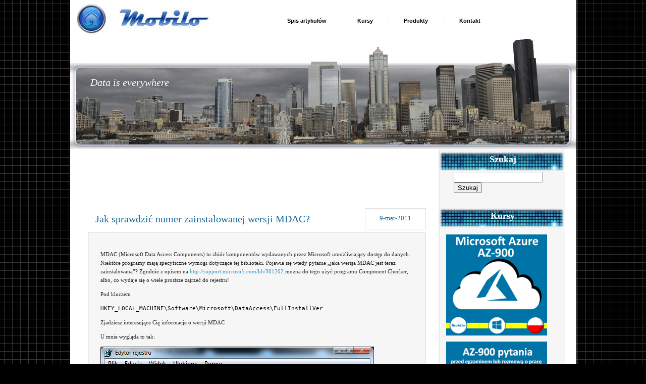

--- FILE ---
content_type: text/html; charset=UTF-8
request_url: https://www.mobilo24.eu/jak-sprawdzic-numer-zainstalowanej-wersji-mdac/
body_size: 14295
content:
<!DOCTYPE html PUBLIC "-//W3C//DTD XHTML 1.0 Transitional//EN" "http://www.w3.org/TR/xhtml1/DTD/xhtml1-transitional.dtd">
<html xmlns="http://www.w3.org/1999/xhtml">
<head profile="http://gmpg.org/xfn/11">
<meta http-equiv="Content-Type" content="text/html; charset=UTF-8" />
<title>Mobilo  &raquo; Blog Archive   &raquo; Jak sprawdzić numer zainstalowanej wersji MDAC?</title>
<meta name="generator" content="WordPress 6.2.2" /> <!-- leave this for stats -->
<link rel="stylesheet" href="https://www.mobilo24.eu/wp-content/themes/inspiration-26/style.css" type="text/css" media="screen" />
<link rel="stylesheet" href="https://www.mobilo24.eu/wp-content/themes/inspiration-26/tabber.css" type="text/css" media="screen" />
<link rel="alternate" type="application/rss+xml" title="RSS 2.0" href="https://www.mobilo24.eu/feed/" />
<link rel="alternate" type="text/xml" title="RSS .92" href="https://www.mobilo24.eu/feed/rss/" />
<link rel="alternate" type="application/atom+xml" title="Atom 0.3" href="https://www.mobilo24.eu/feed/atom/" />
<link rel="pingback" href="https://www.mobilo24.eu/xmlrpc.php" />
<script type="text/javascript" src="https://www.mobilo24.eu/wp-content/themes/inspiration-26/tabber.js"></script>
<script type="text/javascript" src="https://www.mobilo24.eu/wp-content/themes/inspiration-26/tabber-minimized.js"></script>


<!-- Google analytics -->

<script>
  (function(i,s,o,g,r,a,m){i['GoogleAnalyticsObject']=r;i[r]=i[r]||function(){
  (i[r].q=i[r].q||[]).push(arguments)},i[r].l=1*new Date();a=s.createElement(o),
  m=s.getElementsByTagName(o)[0];a.async=1;a.src=g;m.parentNode.insertBefore(a,m)
  })(window,document,'script','//www.google-analytics.com/analytics.js','ga');

  ga('create', 'UA-70757777-1', 'mobilo24.eu');
  ga('send', 'pageview');

</script>

<!-- Google analytics -->




	<link rel='archives' title='styczeń 2026' href='https://www.mobilo24.eu/2026/01/' />
	<link rel='archives' title='grudzień 2025' href='https://www.mobilo24.eu/2025/12/' />
	<link rel='archives' title='październik 2025' href='https://www.mobilo24.eu/2025/10/' />
	<link rel='archives' title='wrzesień 2025' href='https://www.mobilo24.eu/2025/09/' />
	<link rel='archives' title='sierpień 2025' href='https://www.mobilo24.eu/2025/08/' />
	<link rel='archives' title='lipiec 2025' href='https://www.mobilo24.eu/2025/07/' />
	<link rel='archives' title='czerwiec 2025' href='https://www.mobilo24.eu/2025/06/' />
	<link rel='archives' title='maj 2025' href='https://www.mobilo24.eu/2025/05/' />
	<link rel='archives' title='kwiecień 2025' href='https://www.mobilo24.eu/2025/04/' />
	<link rel='archives' title='marzec 2025' href='https://www.mobilo24.eu/2025/03/' />
	<link rel='archives' title='luty 2025' href='https://www.mobilo24.eu/2025/02/' />
	<link rel='archives' title='styczeń 2025' href='https://www.mobilo24.eu/2025/01/' />
	<link rel='archives' title='grudzień 2024' href='https://www.mobilo24.eu/2024/12/' />
	<link rel='archives' title='listopad 2024' href='https://www.mobilo24.eu/2024/11/' />
	<link rel='archives' title='październik 2024' href='https://www.mobilo24.eu/2024/10/' />
	<link rel='archives' title='wrzesień 2024' href='https://www.mobilo24.eu/2024/09/' />
	<link rel='archives' title='sierpień 2024' href='https://www.mobilo24.eu/2024/08/' />
	<link rel='archives' title='lipiec 2024' href='https://www.mobilo24.eu/2024/07/' />
	<link rel='archives' title='czerwiec 2024' href='https://www.mobilo24.eu/2024/06/' />
	<link rel='archives' title='maj 2024' href='https://www.mobilo24.eu/2024/05/' />
	<link rel='archives' title='kwiecień 2024' href='https://www.mobilo24.eu/2024/04/' />
	<link rel='archives' title='marzec 2024' href='https://www.mobilo24.eu/2024/03/' />
	<link rel='archives' title='luty 2024' href='https://www.mobilo24.eu/2024/02/' />
	<link rel='archives' title='styczeń 2024' href='https://www.mobilo24.eu/2024/01/' />
	<link rel='archives' title='grudzień 2023' href='https://www.mobilo24.eu/2023/12/' />
	<link rel='archives' title='listopad 2023' href='https://www.mobilo24.eu/2023/11/' />
	<link rel='archives' title='październik 2023' href='https://www.mobilo24.eu/2023/10/' />
	<link rel='archives' title='wrzesień 2023' href='https://www.mobilo24.eu/2023/09/' />
	<link rel='archives' title='sierpień 2023' href='https://www.mobilo24.eu/2023/08/' />
	<link rel='archives' title='lipiec 2023' href='https://www.mobilo24.eu/2023/07/' />
	<link rel='archives' title='czerwiec 2023' href='https://www.mobilo24.eu/2023/06/' />
	<link rel='archives' title='maj 2023' href='https://www.mobilo24.eu/2023/05/' />
	<link rel='archives' title='kwiecień 2023' href='https://www.mobilo24.eu/2023/04/' />
	<link rel='archives' title='marzec 2023' href='https://www.mobilo24.eu/2023/03/' />
	<link rel='archives' title='luty 2023' href='https://www.mobilo24.eu/2023/02/' />
	<link rel='archives' title='styczeń 2023' href='https://www.mobilo24.eu/2023/01/' />
	<link rel='archives' title='grudzień 2022' href='https://www.mobilo24.eu/2022/12/' />
	<link rel='archives' title='listopad 2022' href='https://www.mobilo24.eu/2022/11/' />
	<link rel='archives' title='październik 2022' href='https://www.mobilo24.eu/2022/10/' />
	<link rel='archives' title='wrzesień 2022' href='https://www.mobilo24.eu/2022/09/' />
	<link rel='archives' title='sierpień 2022' href='https://www.mobilo24.eu/2022/08/' />
	<link rel='archives' title='lipiec 2022' href='https://www.mobilo24.eu/2022/07/' />
	<link rel='archives' title='czerwiec 2022' href='https://www.mobilo24.eu/2022/06/' />
	<link rel='archives' title='maj 2022' href='https://www.mobilo24.eu/2022/05/' />
	<link rel='archives' title='kwiecień 2022' href='https://www.mobilo24.eu/2022/04/' />
	<link rel='archives' title='marzec 2022' href='https://www.mobilo24.eu/2022/03/' />
	<link rel='archives' title='luty 2022' href='https://www.mobilo24.eu/2022/02/' />
	<link rel='archives' title='styczeń 2022' href='https://www.mobilo24.eu/2022/01/' />
	<link rel='archives' title='grudzień 2021' href='https://www.mobilo24.eu/2021/12/' />
	<link rel='archives' title='listopad 2021' href='https://www.mobilo24.eu/2021/11/' />
	<link rel='archives' title='październik 2021' href='https://www.mobilo24.eu/2021/10/' />
	<link rel='archives' title='wrzesień 2021' href='https://www.mobilo24.eu/2021/09/' />
	<link rel='archives' title='sierpień 2021' href='https://www.mobilo24.eu/2021/08/' />
	<link rel='archives' title='lipiec 2021' href='https://www.mobilo24.eu/2021/07/' />
	<link rel='archives' title='czerwiec 2021' href='https://www.mobilo24.eu/2021/06/' />
	<link rel='archives' title='maj 2021' href='https://www.mobilo24.eu/2021/05/' />
	<link rel='archives' title='kwiecień 2021' href='https://www.mobilo24.eu/2021/04/' />
	<link rel='archives' title='marzec 2021' href='https://www.mobilo24.eu/2021/03/' />
	<link rel='archives' title='luty 2021' href='https://www.mobilo24.eu/2021/02/' />
	<link rel='archives' title='styczeń 2021' href='https://www.mobilo24.eu/2021/01/' />
	<link rel='archives' title='grudzień 2020' href='https://www.mobilo24.eu/2020/12/' />
	<link rel='archives' title='listopad 2020' href='https://www.mobilo24.eu/2020/11/' />
	<link rel='archives' title='październik 2020' href='https://www.mobilo24.eu/2020/10/' />
	<link rel='archives' title='wrzesień 2020' href='https://www.mobilo24.eu/2020/09/' />
	<link rel='archives' title='sierpień 2020' href='https://www.mobilo24.eu/2020/08/' />
	<link rel='archives' title='lipiec 2020' href='https://www.mobilo24.eu/2020/07/' />
	<link rel='archives' title='czerwiec 2020' href='https://www.mobilo24.eu/2020/06/' />
	<link rel='archives' title='maj 2020' href='https://www.mobilo24.eu/2020/05/' />
	<link rel='archives' title='kwiecień 2020' href='https://www.mobilo24.eu/2020/04/' />
	<link rel='archives' title='marzec 2020' href='https://www.mobilo24.eu/2020/03/' />
	<link rel='archives' title='luty 2020' href='https://www.mobilo24.eu/2020/02/' />
	<link rel='archives' title='styczeń 2020' href='https://www.mobilo24.eu/2020/01/' />
	<link rel='archives' title='grudzień 2019' href='https://www.mobilo24.eu/2019/12/' />
	<link rel='archives' title='listopad 2019' href='https://www.mobilo24.eu/2019/11/' />
	<link rel='archives' title='październik 2019' href='https://www.mobilo24.eu/2019/10/' />
	<link rel='archives' title='wrzesień 2019' href='https://www.mobilo24.eu/2019/09/' />
	<link rel='archives' title='sierpień 2019' href='https://www.mobilo24.eu/2019/08/' />
	<link rel='archives' title='lipiec 2019' href='https://www.mobilo24.eu/2019/07/' />
	<link rel='archives' title='czerwiec 2019' href='https://www.mobilo24.eu/2019/06/' />
	<link rel='archives' title='maj 2019' href='https://www.mobilo24.eu/2019/05/' />
	<link rel='archives' title='kwiecień 2019' href='https://www.mobilo24.eu/2019/04/' />
	<link rel='archives' title='marzec 2019' href='https://www.mobilo24.eu/2019/03/' />
	<link rel='archives' title='luty 2019' href='https://www.mobilo24.eu/2019/02/' />
	<link rel='archives' title='styczeń 2019' href='https://www.mobilo24.eu/2019/01/' />
	<link rel='archives' title='grudzień 2018' href='https://www.mobilo24.eu/2018/12/' />
	<link rel='archives' title='listopad 2018' href='https://www.mobilo24.eu/2018/11/' />
	<link rel='archives' title='październik 2018' href='https://www.mobilo24.eu/2018/10/' />
	<link rel='archives' title='wrzesień 2018' href='https://www.mobilo24.eu/2018/09/' />
	<link rel='archives' title='sierpień 2018' href='https://www.mobilo24.eu/2018/08/' />
	<link rel='archives' title='lipiec 2018' href='https://www.mobilo24.eu/2018/07/' />
	<link rel='archives' title='czerwiec 2018' href='https://www.mobilo24.eu/2018/06/' />
	<link rel='archives' title='maj 2018' href='https://www.mobilo24.eu/2018/05/' />
	<link rel='archives' title='kwiecień 2018' href='https://www.mobilo24.eu/2018/04/' />
	<link rel='archives' title='marzec 2018' href='https://www.mobilo24.eu/2018/03/' />
	<link rel='archives' title='luty 2018' href='https://www.mobilo24.eu/2018/02/' />
	<link rel='archives' title='styczeń 2018' href='https://www.mobilo24.eu/2018/01/' />
	<link rel='archives' title='grudzień 2017' href='https://www.mobilo24.eu/2017/12/' />
	<link rel='archives' title='listopad 2017' href='https://www.mobilo24.eu/2017/11/' />
	<link rel='archives' title='październik 2017' href='https://www.mobilo24.eu/2017/10/' />
	<link rel='archives' title='wrzesień 2017' href='https://www.mobilo24.eu/2017/09/' />
	<link rel='archives' title='sierpień 2017' href='https://www.mobilo24.eu/2017/08/' />
	<link rel='archives' title='lipiec 2017' href='https://www.mobilo24.eu/2017/07/' />
	<link rel='archives' title='czerwiec 2017' href='https://www.mobilo24.eu/2017/06/' />
	<link rel='archives' title='maj 2017' href='https://www.mobilo24.eu/2017/05/' />
	<link rel='archives' title='kwiecień 2017' href='https://www.mobilo24.eu/2017/04/' />
	<link rel='archives' title='marzec 2017' href='https://www.mobilo24.eu/2017/03/' />
	<link rel='archives' title='luty 2017' href='https://www.mobilo24.eu/2017/02/' />
	<link rel='archives' title='styczeń 2017' href='https://www.mobilo24.eu/2017/01/' />
	<link rel='archives' title='grudzień 2016' href='https://www.mobilo24.eu/2016/12/' />
	<link rel='archives' title='listopad 2016' href='https://www.mobilo24.eu/2016/11/' />
	<link rel='archives' title='październik 2016' href='https://www.mobilo24.eu/2016/10/' />
	<link rel='archives' title='wrzesień 2016' href='https://www.mobilo24.eu/2016/09/' />
	<link rel='archives' title='sierpień 2016' href='https://www.mobilo24.eu/2016/08/' />
	<link rel='archives' title='lipiec 2016' href='https://www.mobilo24.eu/2016/07/' />
	<link rel='archives' title='czerwiec 2016' href='https://www.mobilo24.eu/2016/06/' />
	<link rel='archives' title='maj 2016' href='https://www.mobilo24.eu/2016/05/' />
	<link rel='archives' title='kwiecień 2016' href='https://www.mobilo24.eu/2016/04/' />
	<link rel='archives' title='marzec 2016' href='https://www.mobilo24.eu/2016/03/' />
	<link rel='archives' title='luty 2016' href='https://www.mobilo24.eu/2016/02/' />
	<link rel='archives' title='styczeń 2016' href='https://www.mobilo24.eu/2016/01/' />
	<link rel='archives' title='grudzień 2015' href='https://www.mobilo24.eu/2015/12/' />
	<link rel='archives' title='listopad 2015' href='https://www.mobilo24.eu/2015/11/' />
	<link rel='archives' title='październik 2015' href='https://www.mobilo24.eu/2015/10/' />
	<link rel='archives' title='wrzesień 2015' href='https://www.mobilo24.eu/2015/09/' />
	<link rel='archives' title='sierpień 2015' href='https://www.mobilo24.eu/2015/08/' />
	<link rel='archives' title='lipiec 2015' href='https://www.mobilo24.eu/2015/07/' />
	<link rel='archives' title='czerwiec 2015' href='https://www.mobilo24.eu/2015/06/' />
	<link rel='archives' title='maj 2015' href='https://www.mobilo24.eu/2015/05/' />
	<link rel='archives' title='kwiecień 2015' href='https://www.mobilo24.eu/2015/04/' />
	<link rel='archives' title='marzec 2015' href='https://www.mobilo24.eu/2015/03/' />
	<link rel='archives' title='luty 2015' href='https://www.mobilo24.eu/2015/02/' />
	<link rel='archives' title='styczeń 2015' href='https://www.mobilo24.eu/2015/01/' />
	<link rel='archives' title='grudzień 2014' href='https://www.mobilo24.eu/2014/12/' />
	<link rel='archives' title='listopad 2014' href='https://www.mobilo24.eu/2014/11/' />
	<link rel='archives' title='październik 2014' href='https://www.mobilo24.eu/2014/10/' />
	<link rel='archives' title='wrzesień 2014' href='https://www.mobilo24.eu/2014/09/' />
	<link rel='archives' title='sierpień 2014' href='https://www.mobilo24.eu/2014/08/' />
	<link rel='archives' title='lipiec 2014' href='https://www.mobilo24.eu/2014/07/' />
	<link rel='archives' title='czerwiec 2014' href='https://www.mobilo24.eu/2014/06/' />
	<link rel='archives' title='maj 2014' href='https://www.mobilo24.eu/2014/05/' />
	<link rel='archives' title='kwiecień 2014' href='https://www.mobilo24.eu/2014/04/' />
	<link rel='archives' title='marzec 2014' href='https://www.mobilo24.eu/2014/03/' />
	<link rel='archives' title='luty 2014' href='https://www.mobilo24.eu/2014/02/' />
	<link rel='archives' title='styczeń 2014' href='https://www.mobilo24.eu/2014/01/' />
	<link rel='archives' title='grudzień 2013' href='https://www.mobilo24.eu/2013/12/' />
	<link rel='archives' title='listopad 2013' href='https://www.mobilo24.eu/2013/11/' />
	<link rel='archives' title='październik 2013' href='https://www.mobilo24.eu/2013/10/' />
	<link rel='archives' title='wrzesień 2013' href='https://www.mobilo24.eu/2013/09/' />
	<link rel='archives' title='sierpień 2013' href='https://www.mobilo24.eu/2013/08/' />
	<link rel='archives' title='lipiec 2013' href='https://www.mobilo24.eu/2013/07/' />
	<link rel='archives' title='czerwiec 2013' href='https://www.mobilo24.eu/2013/06/' />
	<link rel='archives' title='maj 2013' href='https://www.mobilo24.eu/2013/05/' />
	<link rel='archives' title='kwiecień 2013' href='https://www.mobilo24.eu/2013/04/' />
	<link rel='archives' title='marzec 2013' href='https://www.mobilo24.eu/2013/03/' />
	<link rel='archives' title='luty 2013' href='https://www.mobilo24.eu/2013/02/' />
	<link rel='archives' title='styczeń 2013' href='https://www.mobilo24.eu/2013/01/' />
	<link rel='archives' title='grudzień 2012' href='https://www.mobilo24.eu/2012/12/' />
	<link rel='archives' title='listopad 2012' href='https://www.mobilo24.eu/2012/11/' />
	<link rel='archives' title='październik 2012' href='https://www.mobilo24.eu/2012/10/' />
	<link rel='archives' title='wrzesień 2012' href='https://www.mobilo24.eu/2012/09/' />
	<link rel='archives' title='sierpień 2012' href='https://www.mobilo24.eu/2012/08/' />
	<link rel='archives' title='lipiec 2012' href='https://www.mobilo24.eu/2012/07/' />
	<link rel='archives' title='czerwiec 2012' href='https://www.mobilo24.eu/2012/06/' />
	<link rel='archives' title='maj 2012' href='https://www.mobilo24.eu/2012/05/' />
	<link rel='archives' title='kwiecień 2012' href='https://www.mobilo24.eu/2012/04/' />
	<link rel='archives' title='marzec 2012' href='https://www.mobilo24.eu/2012/03/' />
	<link rel='archives' title='luty 2012' href='https://www.mobilo24.eu/2012/02/' />
	<link rel='archives' title='styczeń 2012' href='https://www.mobilo24.eu/2012/01/' />
	<link rel='archives' title='grudzień 2011' href='https://www.mobilo24.eu/2011/12/' />
	<link rel='archives' title='listopad 2011' href='https://www.mobilo24.eu/2011/11/' />
	<link rel='archives' title='październik 2011' href='https://www.mobilo24.eu/2011/10/' />
	<link rel='archives' title='wrzesień 2011' href='https://www.mobilo24.eu/2011/09/' />
	<link rel='archives' title='sierpień 2011' href='https://www.mobilo24.eu/2011/08/' />
	<link rel='archives' title='lipiec 2011' href='https://www.mobilo24.eu/2011/07/' />
	<link rel='archives' title='czerwiec 2011' href='https://www.mobilo24.eu/2011/06/' />
	<link rel='archives' title='maj 2011' href='https://www.mobilo24.eu/2011/05/' />
	<link rel='archives' title='kwiecień 2011' href='https://www.mobilo24.eu/2011/04/' />
	<link rel='archives' title='marzec 2011' href='https://www.mobilo24.eu/2011/03/' />
	<link rel='archives' title='luty 2011' href='https://www.mobilo24.eu/2011/02/' />
	<link rel='archives' title='styczeń 2011' href='https://www.mobilo24.eu/2011/01/' />
	<link rel='archives' title='grudzień 2010' href='https://www.mobilo24.eu/2010/12/' />
	<link rel='archives' title='listopad 2010' href='https://www.mobilo24.eu/2010/11/' />
<meta name='robots' content='max-image-preview:large' />
<link rel='dns-prefetch' href='//secure.gravatar.com' />
<link rel='dns-prefetch' href='//stats.wp.com' />
<link rel='dns-prefetch' href='//v0.wordpress.com' />
<link rel='dns-prefetch' href='//i0.wp.com' />
<link rel="alternate" type="application/rss+xml" title="Mobilo &raquo; Jak sprawdzić numer zainstalowanej wersji MDAC? Kanał z komentarzami" href="https://www.mobilo24.eu/jak-sprawdzic-numer-zainstalowanej-wersji-mdac/feed/" />
<script type="text/javascript">
window._wpemojiSettings = {"baseUrl":"https:\/\/s.w.org\/images\/core\/emoji\/14.0.0\/72x72\/","ext":".png","svgUrl":"https:\/\/s.w.org\/images\/core\/emoji\/14.0.0\/svg\/","svgExt":".svg","source":{"concatemoji":"https:\/\/www.mobilo24.eu\/wp-includes\/js\/wp-emoji-release.min.js?ver=6.2.2"}};
/*! This file is auto-generated */
!function(e,a,t){var n,r,o,i=a.createElement("canvas"),p=i.getContext&&i.getContext("2d");function s(e,t){p.clearRect(0,0,i.width,i.height),p.fillText(e,0,0);e=i.toDataURL();return p.clearRect(0,0,i.width,i.height),p.fillText(t,0,0),e===i.toDataURL()}function c(e){var t=a.createElement("script");t.src=e,t.defer=t.type="text/javascript",a.getElementsByTagName("head")[0].appendChild(t)}for(o=Array("flag","emoji"),t.supports={everything:!0,everythingExceptFlag:!0},r=0;r<o.length;r++)t.supports[o[r]]=function(e){if(p&&p.fillText)switch(p.textBaseline="top",p.font="600 32px Arial",e){case"flag":return s("\ud83c\udff3\ufe0f\u200d\u26a7\ufe0f","\ud83c\udff3\ufe0f\u200b\u26a7\ufe0f")?!1:!s("\ud83c\uddfa\ud83c\uddf3","\ud83c\uddfa\u200b\ud83c\uddf3")&&!s("\ud83c\udff4\udb40\udc67\udb40\udc62\udb40\udc65\udb40\udc6e\udb40\udc67\udb40\udc7f","\ud83c\udff4\u200b\udb40\udc67\u200b\udb40\udc62\u200b\udb40\udc65\u200b\udb40\udc6e\u200b\udb40\udc67\u200b\udb40\udc7f");case"emoji":return!s("\ud83e\udef1\ud83c\udffb\u200d\ud83e\udef2\ud83c\udfff","\ud83e\udef1\ud83c\udffb\u200b\ud83e\udef2\ud83c\udfff")}return!1}(o[r]),t.supports.everything=t.supports.everything&&t.supports[o[r]],"flag"!==o[r]&&(t.supports.everythingExceptFlag=t.supports.everythingExceptFlag&&t.supports[o[r]]);t.supports.everythingExceptFlag=t.supports.everythingExceptFlag&&!t.supports.flag,t.DOMReady=!1,t.readyCallback=function(){t.DOMReady=!0},t.supports.everything||(n=function(){t.readyCallback()},a.addEventListener?(a.addEventListener("DOMContentLoaded",n,!1),e.addEventListener("load",n,!1)):(e.attachEvent("onload",n),a.attachEvent("onreadystatechange",function(){"complete"===a.readyState&&t.readyCallback()})),(e=t.source||{}).concatemoji?c(e.concatemoji):e.wpemoji&&e.twemoji&&(c(e.twemoji),c(e.wpemoji)))}(window,document,window._wpemojiSettings);
</script>
<style type="text/css">
img.wp-smiley,
img.emoji {
	display: inline !important;
	border: none !important;
	box-shadow: none !important;
	height: 1em !important;
	width: 1em !important;
	margin: 0 0.07em !important;
	vertical-align: -0.1em !important;
	background: none !important;
	padding: 0 !important;
}
</style>
	<link rel='stylesheet' id='wp-block-library-css' href='https://www.mobilo24.eu/wp-includes/css/dist/block-library/style.min.css?ver=6.2.2' type='text/css' media='all' />
<style id='wp-block-library-inline-css' type='text/css'>
.has-text-align-justify{text-align:justify;}
</style>
<link rel='stylesheet' id='mediaelement-css' href='https://www.mobilo24.eu/wp-includes/js/mediaelement/mediaelementplayer-legacy.min.css?ver=4.2.17' type='text/css' media='all' />
<link rel='stylesheet' id='wp-mediaelement-css' href='https://www.mobilo24.eu/wp-includes/js/mediaelement/wp-mediaelement.min.css?ver=6.2.2' type='text/css' media='all' />
<link rel='stylesheet' id='classic-theme-styles-css' href='https://www.mobilo24.eu/wp-includes/css/classic-themes.min.css?ver=6.2.2' type='text/css' media='all' />
<style id='global-styles-inline-css' type='text/css'>
body{--wp--preset--color--black: #000000;--wp--preset--color--cyan-bluish-gray: #abb8c3;--wp--preset--color--white: #ffffff;--wp--preset--color--pale-pink: #f78da7;--wp--preset--color--vivid-red: #cf2e2e;--wp--preset--color--luminous-vivid-orange: #ff6900;--wp--preset--color--luminous-vivid-amber: #fcb900;--wp--preset--color--light-green-cyan: #7bdcb5;--wp--preset--color--vivid-green-cyan: #00d084;--wp--preset--color--pale-cyan-blue: #8ed1fc;--wp--preset--color--vivid-cyan-blue: #0693e3;--wp--preset--color--vivid-purple: #9b51e0;--wp--preset--gradient--vivid-cyan-blue-to-vivid-purple: linear-gradient(135deg,rgba(6,147,227,1) 0%,rgb(155,81,224) 100%);--wp--preset--gradient--light-green-cyan-to-vivid-green-cyan: linear-gradient(135deg,rgb(122,220,180) 0%,rgb(0,208,130) 100%);--wp--preset--gradient--luminous-vivid-amber-to-luminous-vivid-orange: linear-gradient(135deg,rgba(252,185,0,1) 0%,rgba(255,105,0,1) 100%);--wp--preset--gradient--luminous-vivid-orange-to-vivid-red: linear-gradient(135deg,rgba(255,105,0,1) 0%,rgb(207,46,46) 100%);--wp--preset--gradient--very-light-gray-to-cyan-bluish-gray: linear-gradient(135deg,rgb(238,238,238) 0%,rgb(169,184,195) 100%);--wp--preset--gradient--cool-to-warm-spectrum: linear-gradient(135deg,rgb(74,234,220) 0%,rgb(151,120,209) 20%,rgb(207,42,186) 40%,rgb(238,44,130) 60%,rgb(251,105,98) 80%,rgb(254,248,76) 100%);--wp--preset--gradient--blush-light-purple: linear-gradient(135deg,rgb(255,206,236) 0%,rgb(152,150,240) 100%);--wp--preset--gradient--blush-bordeaux: linear-gradient(135deg,rgb(254,205,165) 0%,rgb(254,45,45) 50%,rgb(107,0,62) 100%);--wp--preset--gradient--luminous-dusk: linear-gradient(135deg,rgb(255,203,112) 0%,rgb(199,81,192) 50%,rgb(65,88,208) 100%);--wp--preset--gradient--pale-ocean: linear-gradient(135deg,rgb(255,245,203) 0%,rgb(182,227,212) 50%,rgb(51,167,181) 100%);--wp--preset--gradient--electric-grass: linear-gradient(135deg,rgb(202,248,128) 0%,rgb(113,206,126) 100%);--wp--preset--gradient--midnight: linear-gradient(135deg,rgb(2,3,129) 0%,rgb(40,116,252) 100%);--wp--preset--duotone--dark-grayscale: url('#wp-duotone-dark-grayscale');--wp--preset--duotone--grayscale: url('#wp-duotone-grayscale');--wp--preset--duotone--purple-yellow: url('#wp-duotone-purple-yellow');--wp--preset--duotone--blue-red: url('#wp-duotone-blue-red');--wp--preset--duotone--midnight: url('#wp-duotone-midnight');--wp--preset--duotone--magenta-yellow: url('#wp-duotone-magenta-yellow');--wp--preset--duotone--purple-green: url('#wp-duotone-purple-green');--wp--preset--duotone--blue-orange: url('#wp-duotone-blue-orange');--wp--preset--font-size--small: 13px;--wp--preset--font-size--medium: 20px;--wp--preset--font-size--large: 36px;--wp--preset--font-size--x-large: 42px;--wp--preset--spacing--20: 0.44rem;--wp--preset--spacing--30: 0.67rem;--wp--preset--spacing--40: 1rem;--wp--preset--spacing--50: 1.5rem;--wp--preset--spacing--60: 2.25rem;--wp--preset--spacing--70: 3.38rem;--wp--preset--spacing--80: 5.06rem;--wp--preset--shadow--natural: 6px 6px 9px rgba(0, 0, 0, 0.2);--wp--preset--shadow--deep: 12px 12px 50px rgba(0, 0, 0, 0.4);--wp--preset--shadow--sharp: 6px 6px 0px rgba(0, 0, 0, 0.2);--wp--preset--shadow--outlined: 6px 6px 0px -3px rgba(255, 255, 255, 1), 6px 6px rgba(0, 0, 0, 1);--wp--preset--shadow--crisp: 6px 6px 0px rgba(0, 0, 0, 1);}:where(.is-layout-flex){gap: 0.5em;}body .is-layout-flow > .alignleft{float: left;margin-inline-start: 0;margin-inline-end: 2em;}body .is-layout-flow > .alignright{float: right;margin-inline-start: 2em;margin-inline-end: 0;}body .is-layout-flow > .aligncenter{margin-left: auto !important;margin-right: auto !important;}body .is-layout-constrained > .alignleft{float: left;margin-inline-start: 0;margin-inline-end: 2em;}body .is-layout-constrained > .alignright{float: right;margin-inline-start: 2em;margin-inline-end: 0;}body .is-layout-constrained > .aligncenter{margin-left: auto !important;margin-right: auto !important;}body .is-layout-constrained > :where(:not(.alignleft):not(.alignright):not(.alignfull)){max-width: var(--wp--style--global--content-size);margin-left: auto !important;margin-right: auto !important;}body .is-layout-constrained > .alignwide{max-width: var(--wp--style--global--wide-size);}body .is-layout-flex{display: flex;}body .is-layout-flex{flex-wrap: wrap;align-items: center;}body .is-layout-flex > *{margin: 0;}:where(.wp-block-columns.is-layout-flex){gap: 2em;}.has-black-color{color: var(--wp--preset--color--black) !important;}.has-cyan-bluish-gray-color{color: var(--wp--preset--color--cyan-bluish-gray) !important;}.has-white-color{color: var(--wp--preset--color--white) !important;}.has-pale-pink-color{color: var(--wp--preset--color--pale-pink) !important;}.has-vivid-red-color{color: var(--wp--preset--color--vivid-red) !important;}.has-luminous-vivid-orange-color{color: var(--wp--preset--color--luminous-vivid-orange) !important;}.has-luminous-vivid-amber-color{color: var(--wp--preset--color--luminous-vivid-amber) !important;}.has-light-green-cyan-color{color: var(--wp--preset--color--light-green-cyan) !important;}.has-vivid-green-cyan-color{color: var(--wp--preset--color--vivid-green-cyan) !important;}.has-pale-cyan-blue-color{color: var(--wp--preset--color--pale-cyan-blue) !important;}.has-vivid-cyan-blue-color{color: var(--wp--preset--color--vivid-cyan-blue) !important;}.has-vivid-purple-color{color: var(--wp--preset--color--vivid-purple) !important;}.has-black-background-color{background-color: var(--wp--preset--color--black) !important;}.has-cyan-bluish-gray-background-color{background-color: var(--wp--preset--color--cyan-bluish-gray) !important;}.has-white-background-color{background-color: var(--wp--preset--color--white) !important;}.has-pale-pink-background-color{background-color: var(--wp--preset--color--pale-pink) !important;}.has-vivid-red-background-color{background-color: var(--wp--preset--color--vivid-red) !important;}.has-luminous-vivid-orange-background-color{background-color: var(--wp--preset--color--luminous-vivid-orange) !important;}.has-luminous-vivid-amber-background-color{background-color: var(--wp--preset--color--luminous-vivid-amber) !important;}.has-light-green-cyan-background-color{background-color: var(--wp--preset--color--light-green-cyan) !important;}.has-vivid-green-cyan-background-color{background-color: var(--wp--preset--color--vivid-green-cyan) !important;}.has-pale-cyan-blue-background-color{background-color: var(--wp--preset--color--pale-cyan-blue) !important;}.has-vivid-cyan-blue-background-color{background-color: var(--wp--preset--color--vivid-cyan-blue) !important;}.has-vivid-purple-background-color{background-color: var(--wp--preset--color--vivid-purple) !important;}.has-black-border-color{border-color: var(--wp--preset--color--black) !important;}.has-cyan-bluish-gray-border-color{border-color: var(--wp--preset--color--cyan-bluish-gray) !important;}.has-white-border-color{border-color: var(--wp--preset--color--white) !important;}.has-pale-pink-border-color{border-color: var(--wp--preset--color--pale-pink) !important;}.has-vivid-red-border-color{border-color: var(--wp--preset--color--vivid-red) !important;}.has-luminous-vivid-orange-border-color{border-color: var(--wp--preset--color--luminous-vivid-orange) !important;}.has-luminous-vivid-amber-border-color{border-color: var(--wp--preset--color--luminous-vivid-amber) !important;}.has-light-green-cyan-border-color{border-color: var(--wp--preset--color--light-green-cyan) !important;}.has-vivid-green-cyan-border-color{border-color: var(--wp--preset--color--vivid-green-cyan) !important;}.has-pale-cyan-blue-border-color{border-color: var(--wp--preset--color--pale-cyan-blue) !important;}.has-vivid-cyan-blue-border-color{border-color: var(--wp--preset--color--vivid-cyan-blue) !important;}.has-vivid-purple-border-color{border-color: var(--wp--preset--color--vivid-purple) !important;}.has-vivid-cyan-blue-to-vivid-purple-gradient-background{background: var(--wp--preset--gradient--vivid-cyan-blue-to-vivid-purple) !important;}.has-light-green-cyan-to-vivid-green-cyan-gradient-background{background: var(--wp--preset--gradient--light-green-cyan-to-vivid-green-cyan) !important;}.has-luminous-vivid-amber-to-luminous-vivid-orange-gradient-background{background: var(--wp--preset--gradient--luminous-vivid-amber-to-luminous-vivid-orange) !important;}.has-luminous-vivid-orange-to-vivid-red-gradient-background{background: var(--wp--preset--gradient--luminous-vivid-orange-to-vivid-red) !important;}.has-very-light-gray-to-cyan-bluish-gray-gradient-background{background: var(--wp--preset--gradient--very-light-gray-to-cyan-bluish-gray) !important;}.has-cool-to-warm-spectrum-gradient-background{background: var(--wp--preset--gradient--cool-to-warm-spectrum) !important;}.has-blush-light-purple-gradient-background{background: var(--wp--preset--gradient--blush-light-purple) !important;}.has-blush-bordeaux-gradient-background{background: var(--wp--preset--gradient--blush-bordeaux) !important;}.has-luminous-dusk-gradient-background{background: var(--wp--preset--gradient--luminous-dusk) !important;}.has-pale-ocean-gradient-background{background: var(--wp--preset--gradient--pale-ocean) !important;}.has-electric-grass-gradient-background{background: var(--wp--preset--gradient--electric-grass) !important;}.has-midnight-gradient-background{background: var(--wp--preset--gradient--midnight) !important;}.has-small-font-size{font-size: var(--wp--preset--font-size--small) !important;}.has-medium-font-size{font-size: var(--wp--preset--font-size--medium) !important;}.has-large-font-size{font-size: var(--wp--preset--font-size--large) !important;}.has-x-large-font-size{font-size: var(--wp--preset--font-size--x-large) !important;}
.wp-block-navigation a:where(:not(.wp-element-button)){color: inherit;}
:where(.wp-block-columns.is-layout-flex){gap: 2em;}
.wp-block-pullquote{font-size: 1.5em;line-height: 1.6;}
</style>
<link rel='stylesheet' id='jetpack_css-css' href='https://www.mobilo24.eu/wp-content/plugins/jetpack/css/jetpack.css?ver=12.7' type='text/css' media='all' />
<script type='text/javascript' id='jetpack_related-posts-js-extra'>
/* <![CDATA[ */
var related_posts_js_options = {"post_heading":"h4"};
/* ]]> */
</script>
<script type='text/javascript' src='https://www.mobilo24.eu/wp-content/plugins/jetpack/_inc/build/related-posts/related-posts.min.js?ver=20211209' id='jetpack_related-posts-js'></script>
<link rel="https://api.w.org/" href="https://www.mobilo24.eu/wp-json/" /><link rel="alternate" type="application/json" href="https://www.mobilo24.eu/wp-json/wp/v2/posts/384" /><link rel="EditURI" type="application/rsd+xml" title="RSD" href="https://www.mobilo24.eu/xmlrpc.php?rsd" />
<link rel="wlwmanifest" type="application/wlwmanifest+xml" href="https://www.mobilo24.eu/wp-includes/wlwmanifest.xml" />
<meta name="generator" content="WordPress 6.2.2" />
<link rel="canonical" href="https://www.mobilo24.eu/jak-sprawdzic-numer-zainstalowanej-wersji-mdac/" />
<link rel='shortlink' href='https://wp.me/p1Wvpv-6c' />
<link rel="alternate" type="application/json+oembed" href="https://www.mobilo24.eu/wp-json/oembed/1.0/embed?url=https%3A%2F%2Fwww.mobilo24.eu%2Fjak-sprawdzic-numer-zainstalowanej-wersji-mdac%2F" />
<link rel="alternate" type="text/xml+oembed" href="https://www.mobilo24.eu/wp-json/oembed/1.0/embed?url=https%3A%2F%2Fwww.mobilo24.eu%2Fjak-sprawdzic-numer-zainstalowanej-wersji-mdac%2F&#038;format=xml" />
	<style>img#wpstats{display:none}</style>
		<meta name="description" content="MDAC (Microsoft Data Access Components) to zbiór komponentów wydawanych przez Microsoft umożliwiający dostęp do danych.  Niektóre programy mają specyficzne wymogi dotyczące tej biblioteki. Pojawia się wtedy pytanie &quot;jaka wersja MDAC jest teraz zainstalowana&quot;? Zgodnie z opisem na http://support.microsoft.com/kb/301202 można do tego użyć programu Component Checker, albo, co wydaje się o wiele prostsze zajrzeć do rejestru! Pod kluczem&hellip;" />
<link rel="preload" as="style" href="https://www.mobilo24.eu/wp-content/plugins/code-prettify/prettify/prettify.css" />
<!-- Jetpack Open Graph Tags -->
<meta property="og:type" content="article" />
<meta property="og:title" content="Jak sprawdzić numer zainstalowanej wersji MDAC?" />
<meta property="og:url" content="https://www.mobilo24.eu/jak-sprawdzic-numer-zainstalowanej-wersji-mdac/" />
<meta property="og:description" content="MDAC (Microsoft Data Access Components) to zbiór komponentów wydawanych przez Microsoft umożliwiający dostęp do danych.  Niektóre programy mają specyficzne wymogi dotyczące tej biblioteki. Pojawia …" />
<meta property="article:published_time" content="2011-03-09T13:46:24+00:00" />
<meta property="article:modified_time" content="2011-03-09T13:47:19+00:00" />
<meta property="og:site_name" content="Mobilo" />
<meta property="og:image" content="http://www.mobilo24.eu/wp-content/uploads/2011/03/mdac_ver.png" />
<meta property="og:image:width" content="542" />
<meta property="og:image:height" content="222" />
<meta property="og:image:alt" content="" />
<meta property="og:locale" content="pl_PL" />
<meta name="twitter:text:title" content="Jak sprawdzić numer zainstalowanej wersji MDAC?" />
<meta name="twitter:image" content="http://www.mobilo24.eu/wp-content/uploads/2011/03/mdac_ver.png?w=640" />
<meta name="twitter:card" content="summary_large_image" />

<!-- End Jetpack Open Graph Tags -->
</head>
<body>

	<div class="wrapper">
	


		<div class="top">
		
				<div class="home">
		<a href="https://www.mobilo24.eu" title="Mobilo"></a>
		</div>		

		
			<div class="nav">
	<ul>
		
		<li><a href="https://www.mobilo24.eu/spis/" class=""><span>Spis artykułów</span></a></li><li><a href="https://www.mobilo24.eu/kursy/" class=""><span>Kursy</span></a></li><li><a href="https://www.mobilo24.eu/uslugi/" class=""><span>Produkty</span></a></li><li><a href="https://www.mobilo24.eu/kontakt/" class=""><span>Kontakt</span></a></li> 
	</ul>
	
		
		</div>


			</div>

	</div>

	

	<div class="menu">
	
	<div class="about">
	Data is everywhere
	
	</div>

	</div> 

	

	<div class="topcontent">

	<div class="bottomcontent">

	<div class="centercontent">

	

	<div class="contentwrapper">
<div class="content">



	
<div style="position: relative; left: -33px; z-index: 100;">
<script async src="//pagead2.googlesyndication.com/pagead/js/adsbygoogle.js"></script>
<!-- NewStylePostTop -->
<ins class="adsbygoogle"
     style="display:inline-block;width:728px;height:90px"
     data-ad-client="ca-pub-4780609959837595"
     data-ad-slot="1269321481"></ins>
<script>
(adsbygoogle = window.adsbygoogle || []).push({});
</script>
<BR><BR>
</div>

			<h1 class="title"><a href="https://www.mobilo24.eu/jak-sprawdzic-numer-zainstalowanej-wersji-mdac/" rel="bookmark" title="Permanent Link to Jak sprawdzić numer zainstalowanej wersji MDAC?">Jak sprawdzić numer zainstalowanej wersji MDAC?</a></h1>

				<div class="date">
				9-mar-2011				</div>

			<div class="postinfo">


			</div>

			<div class="post">

				<p>MDAC (Microsoft Data Access Components) to zbiór komponentów wydawanych przez Microsoft umożliwiający dostęp do danych.  Niektóre programy mają specyficzne wymogi dotyczące tej biblioteki. Pojawia się wtedy pytanie &#8222;jaka wersja MDAC jest teraz zainstalowana&#8221;? Zgodnie z opisem na <a href="http://support.microsoft.com/kb/301202">http://support.microsoft.com/kb/301202</a> można do tego użyć programu Component Checker, albo, co wydaje się o wiele prostsze zajrzeć do rejestru!</p>
<p>Pod kluczem</p>
<pre>HKEY_LOCAL_MACHINE\Software\Microsoft\DataAccess\FullInstallVer</pre>
<p>Zjadziesz interesujące Cię informacje o wersji MDAC</p>
<p>U mnie wygląda to tak:</p>
<p><a href="https://i0.wp.com/www.mobilo24.eu/wp-content/uploads/2011/03/mdac_ver.png"><img data-attachment-id="385" data-permalink="https://www.mobilo24.eu/jak-sprawdzic-numer-zainstalowanej-wersji-mdac/mdac_ver/" data-orig-file="https://i0.wp.com/www.mobilo24.eu/wp-content/uploads/2011/03/mdac_ver.png?fit=542%2C222&amp;ssl=1" data-orig-size="542,222" data-comments-opened="0" data-image-meta="{&quot;aperture&quot;:&quot;0&quot;,&quot;credit&quot;:&quot;&quot;,&quot;camera&quot;:&quot;&quot;,&quot;caption&quot;:&quot;&quot;,&quot;created_timestamp&quot;:&quot;0&quot;,&quot;copyright&quot;:&quot;&quot;,&quot;focal_length&quot;:&quot;0&quot;,&quot;iso&quot;:&quot;0&quot;,&quot;shutter_speed&quot;:&quot;0&quot;,&quot;title&quot;:&quot;&quot;}" data-image-title="mdac_ver" data-image-description="" data-image-caption="" data-medium-file="https://i0.wp.com/www.mobilo24.eu/wp-content/uploads/2011/03/mdac_ver.png?fit=300%2C122&amp;ssl=1" data-large-file="https://i0.wp.com/www.mobilo24.eu/wp-content/uploads/2011/03/mdac_ver.png?fit=542%2C222&amp;ssl=1" decoding="async" class="alignnone size-full wp-image-385" title="mdac_ver" src="https://i0.wp.com/www.mobilo24.eu/wp-content/uploads/2011/03/mdac_ver.png?resize=542%2C222" alt="" width="542" height="222" srcset="https://i0.wp.com/www.mobilo24.eu/wp-content/uploads/2011/03/mdac_ver.png?w=542&amp;ssl=1 542w, https://i0.wp.com/www.mobilo24.eu/wp-content/uploads/2011/03/mdac_ver.png?resize=300%2C122&amp;ssl=1 300w" sizes="(max-width: 542px) 100vw, 542px" data-recalc-dims="1" /></a></p>

<div id='jp-relatedposts' class='jp-relatedposts' >
	<h3 class="jp-relatedposts-headline"><em>Related</em></h3>
</div>
				
<div style="text-align:center;">
<center>
<script async src="//pagead2.googlesyndication.com/pagead/js/adsbygoogle.js"></script>
<!-- Box1 -->
<ins class="adsbygoogle"
     style="display:inline-block;width:300px;height:250px"
     data-ad-client="ca-pub-4780609959837595"
     data-ad-slot="6757451883"></ins>
<script>
(adsbygoogle = window.adsbygoogle || []).push({});
</script>

<script async src="//pagead2.googlesyndication.com/pagead/js/adsbygoogle.js"></script>
<!-- Box2 -->
<ins class="adsbygoogle"
     style="display:inline-block;width:300px;height:250px"
     data-ad-client="ca-pub-4780609959837595"
     data-ad-slot="9710918282"></ins>
<script>
(adsbygoogle = window.adsbygoogle || []).push({});
</script>				
</center>
</div>
				


<!-- You can start editing here. -->






	
		<!-- If comments are closed. -->

		<p class="nocomments">Komentarze są wyłączone</p>



	



<div class="line"></div>



<div class="respond">






</div>
				

			</div>

			<div class="postbottom">
									<div class="edit">

						Autor: Rafał Kraik		
				</div>


								<div class="commentslink">

					<a href="https://www.mobilo24.eu/jak-sprawdzic-numer-zainstalowanej-wersji-mdac/#comments">Komentarze (0)</a>

				</div>


			</div>

			

	



	


</div>



<div class="side">

<div class="sidebar">

	<ul>

		<li id="search-2" class="widget widget_search"><h2 class="widgettitle">Szukaj</h2>
<form role="search" method="get" id="searchform" class="searchform" action="https://www.mobilo24.eu/">
				<div>
					<label class="screen-reader-text" for="s">Szukaj:</label>
					<input type="text" value="" name="s" id="s" />
					<input type="submit" id="searchsubmit" value="Szukaj" />
				</div>
			</form></li>
<li id="text-2" class="widget widget_text"><h2 class="widgettitle">Kursy</h2>
			<div class="textwidget"><p><a href="https://www.udemy.com/course/azure-egzamin-az-900/?referralCode=7B42B5886A28DCDC4FEA" target="_blank" rel="noopener">
<img src=https://www.mobilo24.eu/wp-content/uploads/2012/01/cover_AZ01_box_240_W.png
width=200 alt="Kurs Wprowadzenie do Microsoft Azure. Egzamin AZ-900"></a></p>

<p><a href="https://www.udemy.com/course/azure-pytania/?referralCode=742A5FAD6EAFE6282861" target="_blank" rel="noopener">
<img src=https://www.mobilo24.eu/wp-content/uploads/2023/12/BOX_AZ900_workshop_240_WithText.png
width=200 alt="Kurs Azure pytania przed egzaminem az-900 lub rozmową kwalifikacyjną"></a></p>

<p><a href="https://www.udemy.com/course/az-104-identity/?referralCode=F3E229A72D0E036E1E64" target="_blank" rel="noopener">
<img src=https://www.mobilo24.eu/wp-content/uploads/2023/11/BOX_AZ03_240_WithText.png
width=200 alt="Kurs Administrator Azure - Identity Egzamin AZ-104 AZ300"></a></p>

<p><a href="https://www.udemy.com/course/administrator-azure-storage/?referralCode=DE9B2DFAEDBF44A105F5" target="_blank" rel="noopener">
<img src=https://www.mobilo24.eu/wp-content/uploads/2020/10/cover_AZ02_box_240_W.png
width=200 alt="Kurs Administrator Azure - Storage Egzamin AZ-104 AZ300"></a></p>

<p><a href="https://www.udemy.com/course/azure-relacyjne-bazy-danych-dp-300/?referralCode=44F995D4DD5A8C5C7D81" target="_blank" rel="noopener">
<img src=https://www.mobilo24.eu/wp-content/uploads/2022/11/cover_AZDP300_box_240_W.Textpng.png
width=200 alt="Kurs Azure Relacyjne Bazy Danych DP-300"></a></p>

<p><a href="https://www.udemy.com/course/devops-terraform/?referralCode=0B4725556685D2DD8B3F" target="_blank" rel="noopener">
<img src=https://www.mobilo24.eu/wp-content/uploads/2023/07/cover_Terraform_box_240_W.png
width=200 alt="DevOps - Terraform - IaC na Azure"></a></p>

<p><a href="https://www.udemy.com/course/python-dla-poczatkujacych/?referralCode=50DDD5FA52ED5D8830C2" target="_blank" rel="noopener">
<img src=https://www.mobilo24.eu/wp-content/uploads/2017/10/cover_Python01_box_240_W.png
width=200 alt="Kurs Python dla początkujących"></a></p>

<p><a href="https://www.udemy.com/course/python-dla-srednio-zaawansowanych/?referralCode=9EB8AF2023DD143A75B6" target="_blank" rel="noopener">
<img src=https://www.mobilo24.eu/wp-content/uploads/2019/06/cover_Python03_box_240_W.png
width=200 alt="Kurs Python dla średnio zaawansowanych"></a></p>

<p><a href="https://www.udemy.com/course/analiza-danych-w-python-i-pandas/?referralCode=A3B117FDC38BC2759F48" target="_blank" rel="noopener">
<img src=https://www.mobilo24.eu/wp-content/uploads/2018/08/cover_Python02_box_240_W.png
width=200 alt="Kurs Data Science: Analiza danych w Python i PANDAS"></a></p>

<p><a href="https://www.udemy.com/course/statystyka-python/?referralCode=867480B31D11B146AAF5" target="_blank" rel="noopener">
<img src=https://www.mobilo24.eu/wp-content/uploads/2023/07/cover_DS01_box_240_W.png
width=200 alt="Kurs Data Science: Statystyka w Pythonie"></a></p>

<p><a href="https://www.udemy.com/course/struktury-danych-i-algorytmy-w-pythonie/?referralCode=65BE572C0D99351E5722" target="_blank" rel="noopener">
<img src=https://www.mobilo24.eu/wp-content/uploads/2022/11/cover_P07_box_240_W_v2.png
width=200 alt="Kurs Struktury danych i algorytmy w Pythonie, które trzeba znać"></a></p>

<p><a href="https://www.udemy.com/course/algorytmy-grafy-w-pythonie-od-podstaw-z-pdf/?referralCode=39DBECE4D8C1646B7652" target="_blank" rel="noopener">
<img src=https://www.mobilo24.eu/wp-content/uploads/2022/11/cover_P06_box_240_W_v2.png
width=200 alt="Grafy w Pythonie dla początkujących"></a></p>

<p><a href="https://www.udemy.com/course/machine-learning-w-pythonie-101/?referralCode=5CCE2BE6B88892414CE9" target="_blank" rel="noopener">
<img src=https://www.mobilo24.eu/wp-content/uploads/2020/02/cover_P04_box_240_W.png
width=200 alt="Kurs Uczenie maszynowe w Pythonie. Podstawy, perceptron, regresja"></a></p>

<p><a href="https://www.udemy.com/course/python-flask-aplikacje-webowe/?referralCode=4FB9862BA7ACAFC58F9F" target="_blank" rel="noopener">
<img src=https://www.mobilo24.eu/wp-content/uploads/2021/04/cover_Python05_box_240_W.png
width=200 alt="Kurs Python i Flask, tworzenie aplikacji webowych"></a></p>

<p><a href="https://www.udemy.com/course/sql-dla-poczatkujacych-postgresql-z-podrecznikiem-pdf/?referralCode=F58A262D91D378CDCB47" target="_blank" rel="noopener">
<img src=https://www.mobilo24.eu/wp-content/uploads/2020/12/cover_Posrgres01_box_240_W.png width=200 alt="Kurs Język SQL dla początkujących - PostgreSQL"></a></p>

<p><a href="https://www.udemy.com/course/postgresql-projektowanie-baz-danych/?referralCode=C56DF81540A24DFD92A8" target="_blank" rel="noopener">
<img src=https://www.mobilo24.eu/wp-content/uploads/2022/11/cover_PG2_box_240_W.png width=200 alt="Kurs PostgreSQL - Projektowanie baz danych"></a></p>

<p><a href="https://www.udemy.com/course/redis-nosql/?referralCode=CB10296EE6CA31D5282D" target="_blank" rel="noopener">
<img src=https://www.mobilo24.eu/wp-content/uploads/2023/07/cover_Redis_box_240_W.png width=200 alt="Python i Redis NoSQL - dla Dev i Ops - od podstaw"></a></p>

<p><a href="https://www.udemy.com/course/linux101/?referralCode=BB09E4E9AF6ADD18BC2A" target="_blank" rel="noopener">
<img src=https://www.mobilo24.eu/wp-content/uploads/2012/01/cover_Linux101_box_240_W.png
width=200 alt="Kurs Linux - linia komend dla początkujących"></a></p>

<p><a href="https://www.udemy.com/course/administrator-linux-instalacja-i-konfiguracja/?referralCode=34AA0FA8CB23599EB6E4" target="_blank" rel="noopener">
<img src=https://www.mobilo24.eu/wp-content/uploads/2020/07/cover_L02_box_240_W.Textpng.png
width=200 alt="Kurs Administrator Linux: Instalacja i konfiguracja"></a></p>

<p><a href="https://www.udemy.com/course/administrator-linux-skryptowanie-w-bash-z-podrecznikiem-pdf/?referralCode=920799D37CAF95746843" target="_blank" rel="noopener">
<img src=https://www.mobilo24.eu/wp-content/uploads/2022/11/cover_Linux103_box_240_W.png
width=200 alt="Kurs Administrator Linux - Skryptowanie w BASH"></a></p>

<p><a href="https://www.udemy.com/course/data-science-jezyk-r-dla-poczatkujacych/?referralCode=A03FFAD5AC3E5AA83C64" target="_blank" rel="noopener">
<img src=https://www.mobilo24.eu/wp-content/uploads/2019/10/cover_R01_box_240_W.png
width=200 alt="Kurs Data Science - Język R dla początkujących"></a></p>

<p><a href="https://www.udemy.com/course/powershell-dla-administratora-windows/?referralCode=4AE0BBD06292E7A7D059" target="_blank" rel="noopener">
<img src=https://www.mobilo24.eu/wp-content/uploads/2015/11/cover_kurs_windows_pl_240.png
width=200 alt="Powershell dla administratora Windows - kompletny kurs"></a></p>

<p><a href="https://www.udemy.com/course/ms-excel-tips-tricks/?referralCode=26873BB2A711BF934A96" target="_blank" rel="noopener">
<img src=https://www.mobilo24.eu/wp-content/uploads/2019/03/cover_Excel01_box_240_W.png
width=200 alt="Kurs MS Excel Tips & Tricks"></a></p>

<p><a href="https://www.udemy.com/course/wprowadzenie-do-sql-instalacja-i-narzedzi-egzamin-70-461_1/?referralCode=6A694B8C97A0113009A0" target="_blank" rel="noopener">
<img src=https://www.mobilo24.eu/wp-content/uploads/2016/05/cover_sql_01_200_px.png
width=200 alt="Kurs SQL Server wprowadzenie, instalacja narzędzia. Exam 70-761"></a></p>

<p><a href="https://www.udemy.com/course/sql-server-zapytania-querying-exam-70-461/?referralCode=445AEC29437A979E11E1" target="_blank" rel="noopener">
<img src=https://www.mobilo24.eu/wp-content/uploads/2016/05/cover_2_box_240_W.png
width=200 alt="Kurs SQL Server - zapytania. Querying. Exam 70-761"></a></p>

<p><a href="https://www.udemy.com/course/sql-server-programowanie-typy-zaawansowane-xml/?referralCode=2FAF6B24FDFEC7D01B6A" target="_blank" rel="noopener">
<img src=https://www.mobilo24.eu/wp-content/uploads/2017/06/cover_3_box_240_W.png
width=200 alt="Kurs SQL Server - programowanie, typy zaawansowane, XML 70-761"></a></p>

<p><a href="https://www.udemy.com/course/sql-server-modyfikacja-danych-transakcje-oblsuga-bledow/?referralCode=715E94AB8EBCB10D467A" target="_blank" rel="noopener">
<img src=https://www.mobilo24.eu/wp-content/uploads/2017/12/cover_4_box_240_W.png
width=200 alt="Kurs SQL Server - Modyfikacja danych, transakcje i błędy"></a></p>

<p><a href="https://www.udemy.com/course/sql-server-procedury-funkcje-i-triggery/?referralCode=B230C4ED9BA7E199DC6A" target="_blank" rel="noopener">
<img src=https://www.mobilo24.eu/wp-content/uploads/2024/02/cover_5_box_240_W.png
width=200 alt="Kurs SQL Server - Procedury, triggery i funkcje"></a></p>

<p><a href="https://www.udemy.com/course/sql-server-reporting-services-01-tworzenie-raportow-w-ssrs/?referralCode=F65C1D15D590E6577370" target="_blank" rel="noopener">
<img src=https://www.mobilo24.eu/wp-content/uploads/2017/07/cover_SSRS01_box_240_W.png
width=200 alt="Kurs SQL Server Reporting Services - Tworzenie raportów w SSRS"></a></p>

<p><a href="https://www.udemy.com/course/sap-ase-16-sybase/?referralCode=B869D4F715C3C8205189" target="_blank" rel="noopener">
<img src=https://www.mobilo24.eu/wp-content/uploads/2017/06/Cover_SYBASE_SAP_BOX_240_W.png
width=200 alt="Course SAP ASE 16 / Sybase ASE - Installation and Configuration"></a></p></div>
		</li>
<li id="categories-2" class="widget widget_categories"><h2 class="widgettitle">O tym piszemy</h2>

			<ul>
					<li class="cat-item cat-item-10"><a href="https://www.mobilo24.eu/category/aktualnosci/">Aktualności</a> (74)
</li>
	<li class="cat-item cat-item-31"><a href="https://www.mobilo24.eu/category/aws/">AWS</a> (2)
</li>
	<li class="cat-item cat-item-3"><a href="https://www.mobilo24.eu/category/bledy/">Błedy</a> (56)
</li>
	<li class="cat-item cat-item-13"><a href="https://www.mobilo24.eu/category/certyfikacja/">Certyfikacja</a> (21)
</li>
	<li class="cat-item cat-item-28"><a href="https://www.mobilo24.eu/category/data-science/">Data Science</a> (3)
</li>
	<li class="cat-item cat-item-34"><a href="https://www.mobilo24.eu/category/databricks/">Databricks</a> (2)
</li>
	<li class="cat-item cat-item-33"><a href="https://www.mobilo24.eu/category/git/">Git</a> (8)
</li>
	<li class="cat-item cat-item-6"><a href="https://www.mobilo24.eu/category/helpdesk/">Helpdesk</a> (150)
</li>
	<li class="cat-item cat-item-5"><a href="https://www.mobilo24.eu/category/humor/">Humor</a> (15)
</li>
	<li class="cat-item cat-item-32"><a href="https://www.mobilo24.eu/category/kariera/">Kariera</a> (1)
</li>
	<li class="cat-item cat-item-9"><a href="https://www.mobilo24.eu/category/linuxy/">Linuxy</a> (88)
</li>
	<li class="cat-item cat-item-30"><a href="https://www.mobilo24.eu/category/postgresql/">PostgreSQL</a> (36)
</li>
	<li class="cat-item cat-item-15"><a href="https://www.mobilo24.eu/category/power-shell/">Power Shell</a> (110)
</li>
	<li class="cat-item cat-item-25"><a href="https://www.mobilo24.eu/category/powershell-i-iis/">Powershell i IIS</a> (20)
</li>
	<li class="cat-item cat-item-22"><a href="https://www.mobilo24.eu/category/powershell-i-sql/">Powershell i SQL</a> (22)
</li>
	<li class="cat-item cat-item-4"><a href="https://www.mobilo24.eu/category/programowanie-c/">Programowanie c#</a> (71)
</li>
	<li class="cat-item cat-item-27"><a href="https://www.mobilo24.eu/category/python/">Python</a> (58)
</li>
	<li class="cat-item cat-item-29"><a href="https://www.mobilo24.eu/category/r/">R</a> (10)
</li>
	<li class="cat-item cat-item-7"><a href="https://www.mobilo24.eu/category/sql/">SQL</a> (378)
<ul class='children'>
	<li class="cat-item cat-item-21"><a href="https://www.mobilo24.eu/category/sql/azure/">Azure</a> (36)
</li>
	<li class="cat-item cat-item-14"><a href="https://www.mobilo24.eu/category/sql/sql-2012/">SQL 2012</a> (21)
</li>
	<li class="cat-item cat-item-24"><a href="https://www.mobilo24.eu/category/sql/sql-2016/">SQL 2016</a> (8)
</li>
</ul>
</li>
	<li class="cat-item cat-item-17"><a href="https://www.mobilo24.eu/category/ssas/">SSAS</a> (22)
</li>
	<li class="cat-item cat-item-19"><a href="https://www.mobilo24.eu/category/ssis/">SSIS</a> (19)
</li>
	<li class="cat-item cat-item-20"><a href="https://www.mobilo24.eu/category/ssrs/">SSRS</a> (29)
</li>
	<li class="cat-item cat-item-23"><a href="https://www.mobilo24.eu/category/sybase/">Sybase</a> (3)
</li>
	<li class="cat-item cat-item-16"><a href="https://www.mobilo24.eu/category/vba/">VBA</a> (2)
</li>
	<li class="cat-item cat-item-8"><a href="https://www.mobilo24.eu/category/administracja-windows-server/">Windows Server</a> (40)
</li>
			</ul>

			</li>
<li id="archives-2" class="widget widget_archive"><h2 class="widgettitle">Archiwum</h2>

			<ul>
					<li><a href='https://www.mobilo24.eu/2026/01/'>styczeń 2026</a>&nbsp;(1)</li>
	<li><a href='https://www.mobilo24.eu/2025/12/'>grudzień 2025</a>&nbsp;(2)</li>
	<li><a href='https://www.mobilo24.eu/2025/10/'>październik 2025</a>&nbsp;(1)</li>
	<li><a href='https://www.mobilo24.eu/2025/09/'>wrzesień 2025</a>&nbsp;(1)</li>
	<li><a href='https://www.mobilo24.eu/2025/08/'>sierpień 2025</a>&nbsp;(1)</li>
	<li><a href='https://www.mobilo24.eu/2025/07/'>lipiec 2025</a>&nbsp;(1)</li>
	<li><a href='https://www.mobilo24.eu/2025/06/'>czerwiec 2025</a>&nbsp;(2)</li>
	<li><a href='https://www.mobilo24.eu/2025/05/'>maj 2025</a>&nbsp;(2)</li>
	<li><a href='https://www.mobilo24.eu/2025/04/'>kwiecień 2025</a>&nbsp;(1)</li>
	<li><a href='https://www.mobilo24.eu/2025/03/'>marzec 2025</a>&nbsp;(5)</li>
	<li><a href='https://www.mobilo24.eu/2025/02/'>luty 2025</a>&nbsp;(1)</li>
	<li><a href='https://www.mobilo24.eu/2025/01/'>styczeń 2025</a>&nbsp;(3)</li>
	<li><a href='https://www.mobilo24.eu/2024/12/'>grudzień 2024</a>&nbsp;(4)</li>
	<li><a href='https://www.mobilo24.eu/2024/11/'>listopad 2024</a>&nbsp;(2)</li>
	<li><a href='https://www.mobilo24.eu/2024/10/'>październik 2024</a>&nbsp;(7)</li>
	<li><a href='https://www.mobilo24.eu/2024/09/'>wrzesień 2024</a>&nbsp;(3)</li>
	<li><a href='https://www.mobilo24.eu/2024/08/'>sierpień 2024</a>&nbsp;(2)</li>
	<li><a href='https://www.mobilo24.eu/2024/07/'>lipiec 2024</a>&nbsp;(3)</li>
	<li><a href='https://www.mobilo24.eu/2024/06/'>czerwiec 2024</a>&nbsp;(3)</li>
	<li><a href='https://www.mobilo24.eu/2024/05/'>maj 2024</a>&nbsp;(3)</li>
	<li><a href='https://www.mobilo24.eu/2024/04/'>kwiecień 2024</a>&nbsp;(3)</li>
	<li><a href='https://www.mobilo24.eu/2024/03/'>marzec 2024</a>&nbsp;(3)</li>
	<li><a href='https://www.mobilo24.eu/2024/02/'>luty 2024</a>&nbsp;(2)</li>
	<li><a href='https://www.mobilo24.eu/2024/01/'>styczeń 2024</a>&nbsp;(3)</li>
	<li><a href='https://www.mobilo24.eu/2023/12/'>grudzień 2023</a>&nbsp;(4)</li>
	<li><a href='https://www.mobilo24.eu/2023/11/'>listopad 2023</a>&nbsp;(5)</li>
	<li><a href='https://www.mobilo24.eu/2023/10/'>październik 2023</a>&nbsp;(3)</li>
	<li><a href='https://www.mobilo24.eu/2023/09/'>wrzesień 2023</a>&nbsp;(3)</li>
	<li><a href='https://www.mobilo24.eu/2023/08/'>sierpień 2023</a>&nbsp;(1)</li>
	<li><a href='https://www.mobilo24.eu/2023/07/'>lipiec 2023</a>&nbsp;(5)</li>
	<li><a href='https://www.mobilo24.eu/2023/06/'>czerwiec 2023</a>&nbsp;(3)</li>
	<li><a href='https://www.mobilo24.eu/2023/05/'>maj 2023</a>&nbsp;(4)</li>
	<li><a href='https://www.mobilo24.eu/2023/04/'>kwiecień 2023</a>&nbsp;(3)</li>
	<li><a href='https://www.mobilo24.eu/2023/03/'>marzec 2023</a>&nbsp;(2)</li>
	<li><a href='https://www.mobilo24.eu/2023/02/'>luty 2023</a>&nbsp;(3)</li>
	<li><a href='https://www.mobilo24.eu/2023/01/'>styczeń 2023</a>&nbsp;(3)</li>
	<li><a href='https://www.mobilo24.eu/2022/12/'>grudzień 2022</a>&nbsp;(4)</li>
	<li><a href='https://www.mobilo24.eu/2022/11/'>listopad 2022</a>&nbsp;(9)</li>
	<li><a href='https://www.mobilo24.eu/2022/10/'>październik 2022</a>&nbsp;(7)</li>
	<li><a href='https://www.mobilo24.eu/2022/09/'>wrzesień 2022</a>&nbsp;(3)</li>
	<li><a href='https://www.mobilo24.eu/2022/08/'>sierpień 2022</a>&nbsp;(3)</li>
	<li><a href='https://www.mobilo24.eu/2022/07/'>lipiec 2022</a>&nbsp;(5)</li>
	<li><a href='https://www.mobilo24.eu/2022/06/'>czerwiec 2022</a>&nbsp;(5)</li>
	<li><a href='https://www.mobilo24.eu/2022/05/'>maj 2022</a>&nbsp;(3)</li>
	<li><a href='https://www.mobilo24.eu/2022/04/'>kwiecień 2022</a>&nbsp;(3)</li>
	<li><a href='https://www.mobilo24.eu/2022/03/'>marzec 2022</a>&nbsp;(9)</li>
	<li><a href='https://www.mobilo24.eu/2022/02/'>luty 2022</a>&nbsp;(3)</li>
	<li><a href='https://www.mobilo24.eu/2022/01/'>styczeń 2022</a>&nbsp;(4)</li>
	<li><a href='https://www.mobilo24.eu/2021/12/'>grudzień 2021</a>&nbsp;(6)</li>
	<li><a href='https://www.mobilo24.eu/2021/11/'>listopad 2021</a>&nbsp;(5)</li>
	<li><a href='https://www.mobilo24.eu/2021/10/'>październik 2021</a>&nbsp;(3)</li>
	<li><a href='https://www.mobilo24.eu/2021/09/'>wrzesień 2021</a>&nbsp;(3)</li>
	<li><a href='https://www.mobilo24.eu/2021/08/'>sierpień 2021</a>&nbsp;(3)</li>
	<li><a href='https://www.mobilo24.eu/2021/07/'>lipiec 2021</a>&nbsp;(3)</li>
	<li><a href='https://www.mobilo24.eu/2021/06/'>czerwiec 2021</a>&nbsp;(7)</li>
	<li><a href='https://www.mobilo24.eu/2021/05/'>maj 2021</a>&nbsp;(6)</li>
	<li><a href='https://www.mobilo24.eu/2021/04/'>kwiecień 2021</a>&nbsp;(3)</li>
	<li><a href='https://www.mobilo24.eu/2021/03/'>marzec 2021</a>&nbsp;(3)</li>
	<li><a href='https://www.mobilo24.eu/2021/02/'>luty 2021</a>&nbsp;(3)</li>
	<li><a href='https://www.mobilo24.eu/2021/01/'>styczeń 2021</a>&nbsp;(4)</li>
	<li><a href='https://www.mobilo24.eu/2020/12/'>grudzień 2020</a>&nbsp;(5)</li>
	<li><a href='https://www.mobilo24.eu/2020/11/'>listopad 2020</a>&nbsp;(7)</li>
	<li><a href='https://www.mobilo24.eu/2020/10/'>październik 2020</a>&nbsp;(3)</li>
	<li><a href='https://www.mobilo24.eu/2020/09/'>wrzesień 2020</a>&nbsp;(3)</li>
	<li><a href='https://www.mobilo24.eu/2020/08/'>sierpień 2020</a>&nbsp;(3)</li>
	<li><a href='https://www.mobilo24.eu/2020/07/'>lipiec 2020</a>&nbsp;(3)</li>
	<li><a href='https://www.mobilo24.eu/2020/06/'>czerwiec 2020</a>&nbsp;(4)</li>
	<li><a href='https://www.mobilo24.eu/2020/05/'>maj 2020</a>&nbsp;(5)</li>
	<li><a href='https://www.mobilo24.eu/2020/04/'>kwiecień 2020</a>&nbsp;(4)</li>
	<li><a href='https://www.mobilo24.eu/2020/03/'>marzec 2020</a>&nbsp;(4)</li>
	<li><a href='https://www.mobilo24.eu/2020/02/'>luty 2020</a>&nbsp;(3)</li>
	<li><a href='https://www.mobilo24.eu/2020/01/'>styczeń 2020</a>&nbsp;(7)</li>
	<li><a href='https://www.mobilo24.eu/2019/12/'>grudzień 2019</a>&nbsp;(3)</li>
	<li><a href='https://www.mobilo24.eu/2019/11/'>listopad 2019</a>&nbsp;(6)</li>
	<li><a href='https://www.mobilo24.eu/2019/10/'>październik 2019</a>&nbsp;(3)</li>
	<li><a href='https://www.mobilo24.eu/2019/09/'>wrzesień 2019</a>&nbsp;(3)</li>
	<li><a href='https://www.mobilo24.eu/2019/08/'>sierpień 2019</a>&nbsp;(7)</li>
	<li><a href='https://www.mobilo24.eu/2019/07/'>lipiec 2019</a>&nbsp;(4)</li>
	<li><a href='https://www.mobilo24.eu/2019/06/'>czerwiec 2019</a>&nbsp;(4)</li>
	<li><a href='https://www.mobilo24.eu/2019/05/'>maj 2019</a>&nbsp;(3)</li>
	<li><a href='https://www.mobilo24.eu/2019/04/'>kwiecień 2019</a>&nbsp;(3)</li>
	<li><a href='https://www.mobilo24.eu/2019/03/'>marzec 2019</a>&nbsp;(7)</li>
	<li><a href='https://www.mobilo24.eu/2019/02/'>luty 2019</a>&nbsp;(6)</li>
	<li><a href='https://www.mobilo24.eu/2019/01/'>styczeń 2019</a>&nbsp;(3)</li>
	<li><a href='https://www.mobilo24.eu/2018/12/'>grudzień 2018</a>&nbsp;(3)</li>
	<li><a href='https://www.mobilo24.eu/2018/11/'>listopad 2018</a>&nbsp;(4)</li>
	<li><a href='https://www.mobilo24.eu/2018/10/'>październik 2018</a>&nbsp;(5)</li>
	<li><a href='https://www.mobilo24.eu/2018/09/'>wrzesień 2018</a>&nbsp;(4)</li>
	<li><a href='https://www.mobilo24.eu/2018/08/'>sierpień 2018</a>&nbsp;(4)</li>
	<li><a href='https://www.mobilo24.eu/2018/07/'>lipiec 2018</a>&nbsp;(3)</li>
	<li><a href='https://www.mobilo24.eu/2018/06/'>czerwiec 2018</a>&nbsp;(3)</li>
	<li><a href='https://www.mobilo24.eu/2018/05/'>maj 2018</a>&nbsp;(6)</li>
	<li><a href='https://www.mobilo24.eu/2018/04/'>kwiecień 2018</a>&nbsp;(3)</li>
	<li><a href='https://www.mobilo24.eu/2018/03/'>marzec 2018</a>&nbsp;(7)</li>
	<li><a href='https://www.mobilo24.eu/2018/02/'>luty 2018</a>&nbsp;(3)</li>
	<li><a href='https://www.mobilo24.eu/2018/01/'>styczeń 2018</a>&nbsp;(8)</li>
	<li><a href='https://www.mobilo24.eu/2017/12/'>grudzień 2017</a>&nbsp;(3)</li>
	<li><a href='https://www.mobilo24.eu/2017/11/'>listopad 2017</a>&nbsp;(5)</li>
	<li><a href='https://www.mobilo24.eu/2017/10/'>październik 2017</a>&nbsp;(12)</li>
	<li><a href='https://www.mobilo24.eu/2017/09/'>wrzesień 2017</a>&nbsp;(3)</li>
	<li><a href='https://www.mobilo24.eu/2017/08/'>sierpień 2017</a>&nbsp;(3)</li>
	<li><a href='https://www.mobilo24.eu/2017/07/'>lipiec 2017</a>&nbsp;(5)</li>
	<li><a href='https://www.mobilo24.eu/2017/06/'>czerwiec 2017</a>&nbsp;(3)</li>
	<li><a href='https://www.mobilo24.eu/2017/05/'>maj 2017</a>&nbsp;(11)</li>
	<li><a href='https://www.mobilo24.eu/2017/04/'>kwiecień 2017</a>&nbsp;(1)</li>
	<li><a href='https://www.mobilo24.eu/2017/03/'>marzec 2017</a>&nbsp;(3)</li>
	<li><a href='https://www.mobilo24.eu/2017/02/'>luty 2017</a>&nbsp;(6)</li>
	<li><a href='https://www.mobilo24.eu/2017/01/'>styczeń 2017</a>&nbsp;(3)</li>
	<li><a href='https://www.mobilo24.eu/2016/12/'>grudzień 2016</a>&nbsp;(7)</li>
	<li><a href='https://www.mobilo24.eu/2016/11/'>listopad 2016</a>&nbsp;(27)</li>
	<li><a href='https://www.mobilo24.eu/2016/10/'>październik 2016</a>&nbsp;(18)</li>
	<li><a href='https://www.mobilo24.eu/2016/09/'>wrzesień 2016</a>&nbsp;(4)</li>
	<li><a href='https://www.mobilo24.eu/2016/08/'>sierpień 2016</a>&nbsp;(8)</li>
	<li><a href='https://www.mobilo24.eu/2016/07/'>lipiec 2016</a>&nbsp;(2)</li>
	<li><a href='https://www.mobilo24.eu/2016/06/'>czerwiec 2016</a>&nbsp;(4)</li>
	<li><a href='https://www.mobilo24.eu/2016/05/'>maj 2016</a>&nbsp;(11)</li>
	<li><a href='https://www.mobilo24.eu/2016/04/'>kwiecień 2016</a>&nbsp;(2)</li>
	<li><a href='https://www.mobilo24.eu/2016/03/'>marzec 2016</a>&nbsp;(16)</li>
	<li><a href='https://www.mobilo24.eu/2016/02/'>luty 2016</a>&nbsp;(3)</li>
	<li><a href='https://www.mobilo24.eu/2016/01/'>styczeń 2016</a>&nbsp;(2)</li>
	<li><a href='https://www.mobilo24.eu/2015/12/'>grudzień 2015</a>&nbsp;(15)</li>
	<li><a href='https://www.mobilo24.eu/2015/11/'>listopad 2015</a>&nbsp;(13)</li>
	<li><a href='https://www.mobilo24.eu/2015/10/'>październik 2015</a>&nbsp;(3)</li>
	<li><a href='https://www.mobilo24.eu/2015/09/'>wrzesień 2015</a>&nbsp;(3)</li>
	<li><a href='https://www.mobilo24.eu/2015/08/'>sierpień 2015</a>&nbsp;(4)</li>
	<li><a href='https://www.mobilo24.eu/2015/07/'>lipiec 2015</a>&nbsp;(12)</li>
	<li><a href='https://www.mobilo24.eu/2015/06/'>czerwiec 2015</a>&nbsp;(5)</li>
	<li><a href='https://www.mobilo24.eu/2015/05/'>maj 2015</a>&nbsp;(4)</li>
	<li><a href='https://www.mobilo24.eu/2015/04/'>kwiecień 2015</a>&nbsp;(5)</li>
	<li><a href='https://www.mobilo24.eu/2015/03/'>marzec 2015</a>&nbsp;(12)</li>
	<li><a href='https://www.mobilo24.eu/2015/02/'>luty 2015</a>&nbsp;(8)</li>
	<li><a href='https://www.mobilo24.eu/2015/01/'>styczeń 2015</a>&nbsp;(6)</li>
	<li><a href='https://www.mobilo24.eu/2014/12/'>grudzień 2014</a>&nbsp;(18)</li>
	<li><a href='https://www.mobilo24.eu/2014/11/'>listopad 2014</a>&nbsp;(2)</li>
	<li><a href='https://www.mobilo24.eu/2014/10/'>październik 2014</a>&nbsp;(8)</li>
	<li><a href='https://www.mobilo24.eu/2014/09/'>wrzesień 2014</a>&nbsp;(9)</li>
	<li><a href='https://www.mobilo24.eu/2014/08/'>sierpień 2014</a>&nbsp;(5)</li>
	<li><a href='https://www.mobilo24.eu/2014/07/'>lipiec 2014</a>&nbsp;(1)</li>
	<li><a href='https://www.mobilo24.eu/2014/06/'>czerwiec 2014</a>&nbsp;(9)</li>
	<li><a href='https://www.mobilo24.eu/2014/05/'>maj 2014</a>&nbsp;(5)</li>
	<li><a href='https://www.mobilo24.eu/2014/04/'>kwiecień 2014</a>&nbsp;(17)</li>
	<li><a href='https://www.mobilo24.eu/2014/03/'>marzec 2014</a>&nbsp;(8)</li>
	<li><a href='https://www.mobilo24.eu/2014/02/'>luty 2014</a>&nbsp;(5)</li>
	<li><a href='https://www.mobilo24.eu/2014/01/'>styczeń 2014</a>&nbsp;(17)</li>
	<li><a href='https://www.mobilo24.eu/2013/12/'>grudzień 2013</a>&nbsp;(4)</li>
	<li><a href='https://www.mobilo24.eu/2013/11/'>listopad 2013</a>&nbsp;(5)</li>
	<li><a href='https://www.mobilo24.eu/2013/10/'>październik 2013</a>&nbsp;(13)</li>
	<li><a href='https://www.mobilo24.eu/2013/09/'>wrzesień 2013</a>&nbsp;(12)</li>
	<li><a href='https://www.mobilo24.eu/2013/08/'>sierpień 2013</a>&nbsp;(11)</li>
	<li><a href='https://www.mobilo24.eu/2013/07/'>lipiec 2013</a>&nbsp;(2)</li>
	<li><a href='https://www.mobilo24.eu/2013/06/'>czerwiec 2013</a>&nbsp;(7)</li>
	<li><a href='https://www.mobilo24.eu/2013/05/'>maj 2013</a>&nbsp;(13)</li>
	<li><a href='https://www.mobilo24.eu/2013/04/'>kwiecień 2013</a>&nbsp;(10)</li>
	<li><a href='https://www.mobilo24.eu/2013/03/'>marzec 2013</a>&nbsp;(9)</li>
	<li><a href='https://www.mobilo24.eu/2013/02/'>luty 2013</a>&nbsp;(8)</li>
	<li><a href='https://www.mobilo24.eu/2013/01/'>styczeń 2013</a>&nbsp;(20)</li>
	<li><a href='https://www.mobilo24.eu/2012/12/'>grudzień 2012</a>&nbsp;(10)</li>
	<li><a href='https://www.mobilo24.eu/2012/11/'>listopad 2012</a>&nbsp;(15)</li>
	<li><a href='https://www.mobilo24.eu/2012/10/'>październik 2012</a>&nbsp;(7)</li>
	<li><a href='https://www.mobilo24.eu/2012/09/'>wrzesień 2012</a>&nbsp;(13)</li>
	<li><a href='https://www.mobilo24.eu/2012/08/'>sierpień 2012</a>&nbsp;(13)</li>
	<li><a href='https://www.mobilo24.eu/2012/07/'>lipiec 2012</a>&nbsp;(7)</li>
	<li><a href='https://www.mobilo24.eu/2012/06/'>czerwiec 2012</a>&nbsp;(14)</li>
	<li><a href='https://www.mobilo24.eu/2012/05/'>maj 2012</a>&nbsp;(4)</li>
	<li><a href='https://www.mobilo24.eu/2012/04/'>kwiecień 2012</a>&nbsp;(10)</li>
	<li><a href='https://www.mobilo24.eu/2012/03/'>marzec 2012</a>&nbsp;(13)</li>
	<li><a href='https://www.mobilo24.eu/2012/02/'>luty 2012</a>&nbsp;(10)</li>
	<li><a href='https://www.mobilo24.eu/2012/01/'>styczeń 2012</a>&nbsp;(5)</li>
	<li><a href='https://www.mobilo24.eu/2011/12/'>grudzień 2011</a>&nbsp;(2)</li>
	<li><a href='https://www.mobilo24.eu/2011/11/'>listopad 2011</a>&nbsp;(9)</li>
	<li><a href='https://www.mobilo24.eu/2011/10/'>październik 2011</a>&nbsp;(9)</li>
	<li><a href='https://www.mobilo24.eu/2011/09/'>wrzesień 2011</a>&nbsp;(14)</li>
	<li><a href='https://www.mobilo24.eu/2011/08/'>sierpień 2011</a>&nbsp;(6)</li>
	<li><a href='https://www.mobilo24.eu/2011/07/'>lipiec 2011</a>&nbsp;(6)</li>
	<li><a href='https://www.mobilo24.eu/2011/06/'>czerwiec 2011</a>&nbsp;(14)</li>
	<li><a href='https://www.mobilo24.eu/2011/05/'>maj 2011</a>&nbsp;(7)</li>
	<li><a href='https://www.mobilo24.eu/2011/04/'>kwiecień 2011</a>&nbsp;(14)</li>
	<li><a href='https://www.mobilo24.eu/2011/03/'>marzec 2011</a>&nbsp;(15)</li>
	<li><a href='https://www.mobilo24.eu/2011/02/'>luty 2011</a>&nbsp;(20)</li>
	<li><a href='https://www.mobilo24.eu/2011/01/'>styczeń 2011</a>&nbsp;(26)</li>
	<li><a href='https://www.mobilo24.eu/2010/12/'>grudzień 2010</a>&nbsp;(8)</li>
	<li><a href='https://www.mobilo24.eu/2010/11/'>listopad 2010</a>&nbsp;(9)</li>
			</ul>

			</li>

	</ul>

</div>
</div>


	<div class="clear"></div>

	</div>

	</div>

	</div>

	</div>

	
<div id="footer">

<div id="p"><strong>&copy; 2009 Mobilo</strong> </div>

<!-- Start -->Wordpress themes<!-- End -->
</div>

		<div id="jp-carousel-loading-overlay">
			<div id="jp-carousel-loading-wrapper">
				<span id="jp-carousel-library-loading">&nbsp;</span>
			</div>
		</div>
		<div class="jp-carousel-overlay" style="display: none;">

		<div class="jp-carousel-container">
			<!-- The Carousel Swiper -->
			<div
				class="jp-carousel-wrap swiper-container jp-carousel-swiper-container jp-carousel-transitions"
				itemscope
				itemtype="https://schema.org/ImageGallery">
				<div class="jp-carousel swiper-wrapper"></div>
				<div class="jp-swiper-button-prev swiper-button-prev">
					<svg width="25" height="24" viewBox="0 0 25 24" fill="none" xmlns="http://www.w3.org/2000/svg">
						<mask id="maskPrev" mask-type="alpha" maskUnits="userSpaceOnUse" x="8" y="6" width="9" height="12">
							<path d="M16.2072 16.59L11.6496 12L16.2072 7.41L14.8041 6L8.8335 12L14.8041 18L16.2072 16.59Z" fill="white"/>
						</mask>
						<g mask="url(#maskPrev)">
							<rect x="0.579102" width="23.8823" height="24" fill="#FFFFFF"/>
						</g>
					</svg>
				</div>
				<div class="jp-swiper-button-next swiper-button-next">
					<svg width="25" height="24" viewBox="0 0 25 24" fill="none" xmlns="http://www.w3.org/2000/svg">
						<mask id="maskNext" mask-type="alpha" maskUnits="userSpaceOnUse" x="8" y="6" width="8" height="12">
							<path d="M8.59814 16.59L13.1557 12L8.59814 7.41L10.0012 6L15.9718 12L10.0012 18L8.59814 16.59Z" fill="white"/>
						</mask>
						<g mask="url(#maskNext)">
							<rect x="0.34375" width="23.8822" height="24" fill="#FFFFFF"/>
						</g>
					</svg>
				</div>
			</div>
			<!-- The main close buton -->
			<div class="jp-carousel-close-hint">
				<svg width="25" height="24" viewBox="0 0 25 24" fill="none" xmlns="http://www.w3.org/2000/svg">
					<mask id="maskClose" mask-type="alpha" maskUnits="userSpaceOnUse" x="5" y="5" width="15" height="14">
						<path d="M19.3166 6.41L17.9135 5L12.3509 10.59L6.78834 5L5.38525 6.41L10.9478 12L5.38525 17.59L6.78834 19L12.3509 13.41L17.9135 19L19.3166 17.59L13.754 12L19.3166 6.41Z" fill="white"/>
					</mask>
					<g mask="url(#maskClose)">
						<rect x="0.409668" width="23.8823" height="24" fill="#FFFFFF"/>
					</g>
				</svg>
			</div>
			<!-- Image info, comments and meta -->
			<div class="jp-carousel-info">
				<div class="jp-carousel-info-footer">
					<div class="jp-carousel-pagination-container">
						<div class="jp-swiper-pagination swiper-pagination"></div>
						<div class="jp-carousel-pagination"></div>
					</div>
					<div class="jp-carousel-photo-title-container">
						<h2 class="jp-carousel-photo-caption"></h2>
					</div>
					<div class="jp-carousel-photo-icons-container">
						<a href="#" class="jp-carousel-icon-btn jp-carousel-icon-info" aria-label="Toggle photo metadata visibility">
							<span class="jp-carousel-icon">
								<svg width="25" height="24" viewBox="0 0 25 24" fill="none" xmlns="http://www.w3.org/2000/svg">
									<mask id="maskInfo" mask-type="alpha" maskUnits="userSpaceOnUse" x="2" y="2" width="21" height="20">
										<path fill-rule="evenodd" clip-rule="evenodd" d="M12.7537 2C7.26076 2 2.80273 6.48 2.80273 12C2.80273 17.52 7.26076 22 12.7537 22C18.2466 22 22.7046 17.52 22.7046 12C22.7046 6.48 18.2466 2 12.7537 2ZM11.7586 7V9H13.7488V7H11.7586ZM11.7586 11V17H13.7488V11H11.7586ZM4.79292 12C4.79292 16.41 8.36531 20 12.7537 20C17.142 20 20.7144 16.41 20.7144 12C20.7144 7.59 17.142 4 12.7537 4C8.36531 4 4.79292 7.59 4.79292 12Z" fill="white"/>
									</mask>
									<g mask="url(#maskInfo)">
										<rect x="0.8125" width="23.8823" height="24" fill="#FFFFFF"/>
									</g>
								</svg>
							</span>
						</a>
												<a href="#" class="jp-carousel-icon-btn jp-carousel-icon-comments" aria-label="Toggle photo comments visibility">
							<span class="jp-carousel-icon">
								<svg width="25" height="24" viewBox="0 0 25 24" fill="none" xmlns="http://www.w3.org/2000/svg">
									<mask id="maskComments" mask-type="alpha" maskUnits="userSpaceOnUse" x="2" y="2" width="21" height="20">
										<path fill-rule="evenodd" clip-rule="evenodd" d="M4.3271 2H20.2486C21.3432 2 22.2388 2.9 22.2388 4V16C22.2388 17.1 21.3432 18 20.2486 18H6.31729L2.33691 22V4C2.33691 2.9 3.2325 2 4.3271 2ZM6.31729 16H20.2486V4H4.3271V18L6.31729 16Z" fill="white"/>
									</mask>
									<g mask="url(#maskComments)">
										<rect x="0.34668" width="23.8823" height="24" fill="#FFFFFF"/>
									</g>
								</svg>

								<span class="jp-carousel-has-comments-indicator" aria-label="This image has comments."></span>
							</span>
						</a>
											</div>
				</div>
				<div class="jp-carousel-info-extra">
					<div class="jp-carousel-info-content-wrapper">
						<div class="jp-carousel-photo-title-container">
							<h2 class="jp-carousel-photo-title"></h2>
						</div>
						<div class="jp-carousel-comments-wrapper">
															<div id="jp-carousel-comments-loading">
									<span>Loading Comments...</span>
								</div>
								<div class="jp-carousel-comments"></div>
								<div id="jp-carousel-comment-form-container">
									<span id="jp-carousel-comment-form-spinner">&nbsp;</span>
									<div id="jp-carousel-comment-post-results"></div>
																														<form id="jp-carousel-comment-form">
												<label for="jp-carousel-comment-form-comment-field" class="screen-reader-text">Write a Comment...</label>
												<textarea
													name="comment"
													class="jp-carousel-comment-form-field jp-carousel-comment-form-textarea"
													id="jp-carousel-comment-form-comment-field"
													placeholder="Write a Comment..."
												></textarea>
												<div id="jp-carousel-comment-form-submit-and-info-wrapper">
													<div id="jp-carousel-comment-form-commenting-as">
																													<fieldset>
																<label for="jp-carousel-comment-form-email-field">Email (Required)</label>
																<input type="text" name="email" class="jp-carousel-comment-form-field jp-carousel-comment-form-text-field" id="jp-carousel-comment-form-email-field" />
															</fieldset>
															<fieldset>
																<label for="jp-carousel-comment-form-author-field">Name (Required)</label>
																<input type="text" name="author" class="jp-carousel-comment-form-field jp-carousel-comment-form-text-field" id="jp-carousel-comment-form-author-field" />
															</fieldset>
															<fieldset>
																<label for="jp-carousel-comment-form-url-field">Website</label>
																<input type="text" name="url" class="jp-carousel-comment-form-field jp-carousel-comment-form-text-field" id="jp-carousel-comment-form-url-field" />
															</fieldset>
																											</div>
													<input
														type="submit"
														name="submit"
														class="jp-carousel-comment-form-button"
														id="jp-carousel-comment-form-button-submit"
														value="Post Comment" />
												</div>
											</form>
																											</div>
													</div>
						<div class="jp-carousel-image-meta">
							<div class="jp-carousel-title-and-caption">
								<div class="jp-carousel-photo-info">
									<h3 class="jp-carousel-caption" itemprop="caption description"></h3>
								</div>

								<div class="jp-carousel-photo-description"></div>
							</div>
							<ul class="jp-carousel-image-exif" style="display: none;"></ul>
							<a class="jp-carousel-image-download" href="#" target="_blank" style="display: none;">
								<svg width="25" height="24" viewBox="0 0 25 24" fill="none" xmlns="http://www.w3.org/2000/svg">
									<mask id="mask0" mask-type="alpha" maskUnits="userSpaceOnUse" x="3" y="3" width="19" height="18">
										<path fill-rule="evenodd" clip-rule="evenodd" d="M5.84615 5V19H19.7775V12H21.7677V19C21.7677 20.1 20.8721 21 19.7775 21H5.84615C4.74159 21 3.85596 20.1 3.85596 19V5C3.85596 3.9 4.74159 3 5.84615 3H12.8118V5H5.84615ZM14.802 5V3H21.7677V10H19.7775V6.41L9.99569 16.24L8.59261 14.83L18.3744 5H14.802Z" fill="white"/>
									</mask>
									<g mask="url(#mask0)">
										<rect x="0.870605" width="23.8823" height="24" fill="#FFFFFF"/>
									</g>
								</svg>
								<span class="jp-carousel-download-text"></span>
							</a>
							<div class="jp-carousel-image-map" style="display: none;"></div>
						</div>
					</div>
				</div>
			</div>
		</div>

		</div>
		<script type='text/javascript' src='https://www.mobilo24.eu/wp-content/plugins/jetpack/jetpack_vendor/automattic/jetpack-image-cdn/dist/image-cdn.js?minify=false&#038;ver=132249e245926ae3e188' id='jetpack-photon-js'></script>
<script type='text/javascript' id='code-prettify-js-before'>
var codePrettifyLoaderBaseUrl = "https:\/\/www.mobilo24.eu\/wp-content\/plugins\/code-prettify\/prettify";
</script>
<script type='text/javascript' src='https://www.mobilo24.eu/wp-content/plugins/code-prettify/prettify/run_prettify.js?ver=1.4.0' id='code-prettify-js'></script>
<script defer type='text/javascript' src='https://stats.wp.com/e-202605.js' id='jetpack-stats-js'></script>
<script type='text/javascript' id='jetpack-stats-js-after'>
_stq = window._stq || [];
_stq.push([ "view", {v:'ext',blog:'28720105',post:'384',tz:'1',srv:'www.mobilo24.eu',j:'1:12.7'} ]);
_stq.push([ "clickTrackerInit", "28720105", "384" ]);
</script>
<script type='text/javascript' id='jetpack-carousel-js-extra'>
/* <![CDATA[ */
var jetpackSwiperLibraryPath = {"url":"https:\/\/www.mobilo24.eu\/wp-content\/plugins\/jetpack\/_inc\/build\/carousel\/swiper-bundle.min.js"};
var jetpackCarouselStrings = {"widths":[370,700,1000,1200,1400,2000],"is_logged_in":"","lang":"pl","ajaxurl":"https:\/\/www.mobilo24.eu\/wp-admin\/admin-ajax.php","nonce":"e457fbfe8b","display_exif":"1","display_comments":"1","single_image_gallery":"1","single_image_gallery_media_file":"","background_color":"black","comment":"Comment","post_comment":"Post Comment","write_comment":"Write a Comment...","loading_comments":"Loading Comments...","download_original":"View full size <span class=\"photo-size\">{0}<span class=\"photo-size-times\">\u00d7<\/span>{1}<\/span>","no_comment_text":"Please be sure to submit some text with your comment.","no_comment_email":"Please provide an email address to comment.","no_comment_author":"Please provide your name to comment.","comment_post_error":"Sorry, but there was an error posting your comment. Please try again later.","comment_approved":"Your comment was approved.","comment_unapproved":"Your comment is in moderation.","camera":"Camera","aperture":"Aperture","shutter_speed":"Shutter Speed","focal_length":"Focal Length","copyright":"Copyright","comment_registration":"0","require_name_email":"1","login_url":"https:\/\/www.mobilo24.eu\/wp-login.php?redirect_to=https%3A%2F%2Fwww.mobilo24.eu%2Fjak-sprawdzic-numer-zainstalowanej-wersji-mdac%2F","blog_id":"1","meta_data":["camera","aperture","shutter_speed","focal_length","copyright"]};
/* ]]> */
</script>
<script type='text/javascript' src='https://www.mobilo24.eu/wp-content/plugins/jetpack/_inc/build/carousel/jetpack-carousel.min.js?ver=12.7' id='jetpack-carousel-js'></script>
</body>
</html>
</body>
</html>

--- FILE ---
content_type: text/html; charset=utf-8
request_url: https://www.google.com/recaptcha/api2/aframe
body_size: 269
content:
<!DOCTYPE HTML><html><head><meta http-equiv="content-type" content="text/html; charset=UTF-8"></head><body><script nonce="n3pWrj86bW6O0m4uRAZGRQ">/** Anti-fraud and anti-abuse applications only. See google.com/recaptcha */ try{var clients={'sodar':'https://pagead2.googlesyndication.com/pagead/sodar?'};window.addEventListener("message",function(a){try{if(a.source===window.parent){var b=JSON.parse(a.data);var c=clients[b['id']];if(c){var d=document.createElement('img');d.src=c+b['params']+'&rc='+(localStorage.getItem("rc::a")?sessionStorage.getItem("rc::b"):"");window.document.body.appendChild(d);sessionStorage.setItem("rc::e",parseInt(sessionStorage.getItem("rc::e")||0)+1);localStorage.setItem("rc::h",'1769904203657');}}}catch(b){}});window.parent.postMessage("_grecaptcha_ready", "*");}catch(b){}</script></body></html>

--- FILE ---
content_type: text/css
request_url: https://www.mobilo24.eu/wp-content/plugins/code-prettify/prettify/prettify.css
body_size: 244
content:
pre .pln{color:#000}@media screen{pre .str{color:#080}pre .kwd{color:#008}pre .com{color:#800}pre .typ{color:#606}pre .lit{color:#066}pre .clo,pre .opn,pre .pun{color:#660}pre .tag{color:#008}pre .atn{color:#606}pre .atv{color:#080}pre .dec,pre .var{color:#606}pre .fun{color:red}}@media print,projection{pre .kwd,pre .tag,pre .typ{font-weight:700}pre .str{color:#060}pre .kwd{color:#006}pre .com{color:#600;font-style:italic}pre .typ{color:#404}pre .lit{color:#044}pre .clo,pre .opn,pre .pun{color:#440}pre .tag{color:#006}pre .atn{color:#404}pre .atv{color:#060}}pre.prettyprint{padding:2px;border:1px solid #888}ol.linenums{margin-top:0;margin-bottom:0}li.L0,li.L1,li.L2,li.L3,li.L5,li.L6,li.L7,li.L8{list-style-type:none}li.L1,li.L3,li.L5,li.L7,li.L9{background:#eee}

--- FILE ---
content_type: text/css
request_url: https://www.mobilo24.eu/wp-content/themes/inspiration-26/tabber.css
body_size: 1038
content:
/* $Id: example.css,v 1.5 2006/03/27 02:44:36 pat Exp $ */

/*--------------------------------------------------
  REQUIRED to hide the non-active tab content.
  But do not hide them in the print stylesheet!
  --------------------------------------------------*/
.tabberlive .tabbertabhide {display:none; text-align: left; }

/*--------------------------------------------------
  .tabber = before the tabber interface is set up
  .tabberlive = after the tabber interface is set up
  --------------------------------------------------*/
.tabber {display:none;  background: #FFF; text-align: left; }
.tabberlive {margin-top:0px; margin-bottom:6px; margin-left: 4px;  width: 220px; text-align: left;}

/*--------------------------------------------------
  ul.tabbernav = the tab navigation list
  li.tabberactive = the active tab
  --------------------------------------------------*/
ul.tabbernav{
	 margin:0;
	 padding: 8px 0;
	 border: none;
	 font: bold 12px Verdana, sans-serif;
}
ul.tabbernav li{
	 list-style: none;
	 margin: 0;
	 display: inline;
}
ul.tabbernav li a{
	 padding: 3px 24px;
	 margin-left: 0px;
	 border: 1px solid #E6E6E6;
	 background: #23AEFD;
	 color: #FFF;
	 text-decoration: none;
}
ul.tabbernav li a:link { 	 
	 margin-left: 0px;
	 text-decoration: none;
     color: #FFF; }
ul.tabbernav li a:visited { 
	 margin-left: 0px;
	 text-decoration: none;
     color: #FFF; }
ul.tabbernav li a:hover{
	 color: #000;
	 background: #E9E9E9;
}
ul.tabbernav li.tabberactive a{
	 background: #FFF;
	 color: #000;
}
ul.tabbernav li.tabberactive a:hover{
	 color: #000;
	 background: #FFF;
}
/*--------------------------------------------------
  .tabbertab = the tab content
  Add style only after the tabber interface is set up (.tabberlive)
  --------------------------------------------------*/
.tabberlive  {
 	text-align: left;
 	padding: 2px 10px 6px 0px;
	line-height: 17px;
 	background: #FFF;
 	color: #867654;
 	overflow: hidden;
	
 /* If you don't want the tab size changing whenever a tab is changed
    you can set a fixed height */

 /* height:200px; */

 /* If you set a fix height set overflow to auto and you will get a
    scrollbar when necessary */

 /* overflow:auto; */
}
.tabbertab  {

	text-align: left;
	float:left;
	width:215px;
	padding:5px 0px 5px 0;
	line-height:15px;
	font-size:12px;
	color:#186997;
 	border:1px solid #E6E6E6;
	overflow:hidden;
	
 /* If you don't want the tab size changing whenever a tab is changed
    you can set a fixed height */

 /* height:200px; */

 /* If you set a fix height set overflow to auto and you will get a
    scrollbar when necessary */

 /* overflow:auto; */
}
.tabbertab a{

	text-decoration:none;
	color:#186997;
	padding: 0 5px 0 15px;
	background: url(images/link.jpg) top left no-repeat;
}
.tabbertab a:visited{
	text-decoration:none;
	color:#014C77;
	padding: 0 5px 0 15px;}

.tabbertab a:hover {
	text-decoration:none;
	color:#000;
	}
.tabbertab a:visited:hover {
	text-decoration:none;
	color:#000;
	}
	
.tabbertab ul {
	margin:0;
	padding:3px 0 3px 0;
	line-height:18px;
	list-style:none;
	}
.tabbertab ul li {color:#186997;
	}

.tabbertab ul li li {color:#186997;
	}
.tabbertab ul li li:hover {color:#000;
}	

		
.tabbertab li {
	text-align: left;
	text-decoration:none;
	color:#186997;}
.tabbertab ul {
	text-decoration:none;
	margin-left: 5px;
	background: none;
	color:#186997;}
.tabbertab ul li {
	text-align: left;
	list-style:none;
	color:#186997;}
.tabbertab ul li a {
	text-decoration:none;
	color:#186997;}
.tabbertab ul li a:hover {
	text-decoration:none;
	color:#000;}

/* If desired, hide the heading since a heading is provided by the tab */
.tabberlive .tabbertab h2 {
 display:none; }
.tabberlive .tabbertab h3 {
 display:none;}

/* Example of using an ID to set different styles for the tabs on the page */
.tabberlive#tab1 {
}
.tabberlive#tab2 {
}
.tabberlive#tab2 .tabbertab {
 height:200px;
 overflow:auto;
}


--- FILE ---
content_type: text/plain
request_url: https://www.google-analytics.com/j/collect?v=1&_v=j102&a=175922840&t=pageview&_s=1&dl=https%3A%2F%2Fwww.mobilo24.eu%2Fjak-sprawdzic-numer-zainstalowanej-wersji-mdac%2F&ul=en-us%40posix&dt=Mobilo%20%C2%BB%20Blog%20Archive%20%C2%BB%20Jak%20sprawdzi%C4%87%20numer%20zainstalowanej%20wersji%20MDAC%3F&sr=1280x720&vp=1280x720&_u=IEBAAAABAAAAACAAI~&jid=1026726596&gjid=1110885098&cid=459528182.1769904202&tid=UA-70757777-1&_gid=1566480601.1769904202&_r=1&_slc=1&z=887193782
body_size: -450
content:
2,cG-ZDYFE53FNY